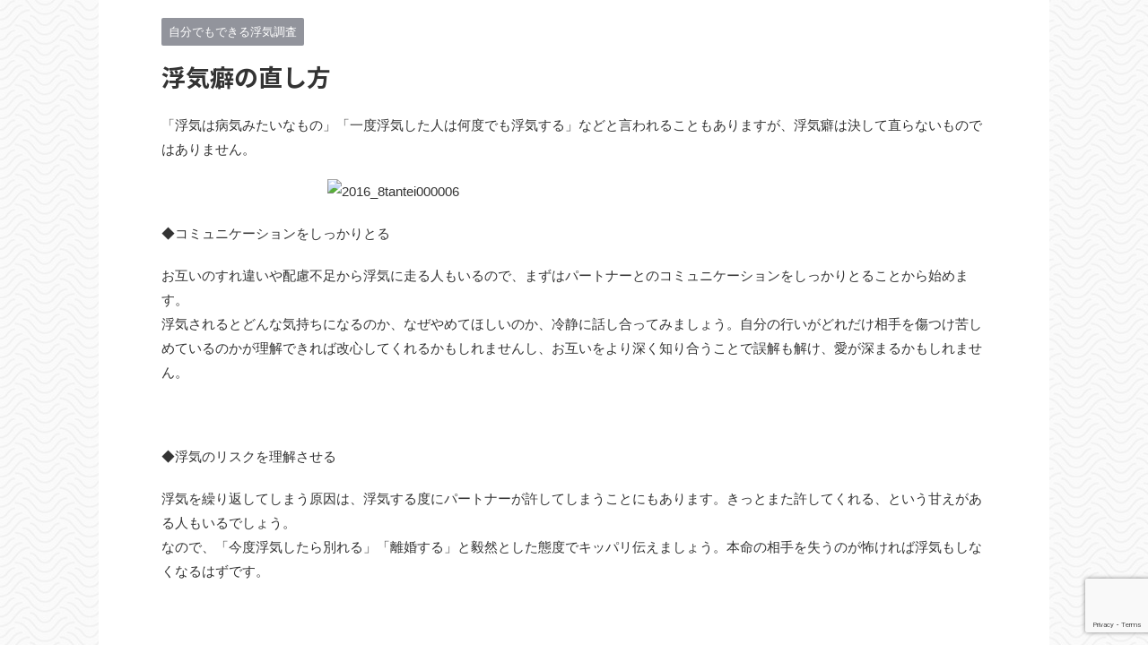

--- FILE ---
content_type: text/html; charset=UTF-8
request_url: https://www.ladyst-kounosu.com/blog/16-03012255
body_size: 67706
content:

<!DOCTYPE html>
<!--[if lt IE 7]>
<html class="ie6" lang="ja"> <![endif]-->
<!--[if IE 7]>
<html class="i7" lang="ja"> <![endif]-->
<!--[if IE 8]>
<html class="ie" lang="ja"> <![endif]-->
<!--[if gt IE 8]><!-->
<html lang="ja" class="s-navi-search-overlay  toc-style-default">
	<!--<![endif]-->
	<head prefix="og: http://ogp.me/ns# fb: http://ogp.me/ns/fb# article: http://ogp.me/ns/article#">
		
	<!-- Global site tag (gtag.js) - Google Analytics -->
	<script async src="https://www.googletagmanager.com/gtag/js?id=UA-191792663"></script>
	<script>
	  window.dataLayer = window.dataLayer || [];
	  function gtag(){dataLayer.push(arguments);}
	  gtag('js', new Date());

	  gtag('config', 'UA-191792663');
	</script>
			<meta charset="UTF-8" >
		<meta name="viewport" content="width=device-width,initial-scale=1.0,user-scalable=no,viewport-fit=cover">
		<meta name="format-detection" content="telephone=no" >
		<meta name="referrer" content="no-referrer-when-downgrade"/>

		
		<link rel="alternate" type="application/rss+xml" title="鴻巣市の探偵ならレディース探偵社 | 不倫・浮気調査 | 埼玉県で35年、経験と実績の調査力におまかせ RSS Feed" href="https://www.ladyst-kounosu.com/feed" />
		<link rel="pingback" href="https://www.ladyst-kounosu.com/wp/xmlrpc.php" >
		<!--[if lt IE 9]>
		<script src="https://www.ladyst-kounosu.com/wp/wp-content/themes/affinger/js/html5shiv.js"></script>
		<![endif]-->
				<meta name='robots' content='max-image-preview:large' />
<title>浮気癖の直し方 - 鴻巣市の探偵ならレディース探偵社 | 不倫・浮気調査 | 埼玉県で35年、経験と実績の調査力におまかせ</title>
<link rel='dns-prefetch' href='//code.typesquare.com' />
<link rel='dns-prefetch' href='//ajax.googleapis.com' />
<link rel='dns-prefetch' href='//www.googletagmanager.com' />
		<!-- This site uses the Google Analytics by ExactMetrics plugin v8.2.4 - Using Analytics tracking - https://www.exactmetrics.com/ -->
							<script src="//www.googletagmanager.com/gtag/js?id=G-9N6TE00CE2"  data-cfasync="false" data-wpfc-render="false" type="text/javascript" async></script>
			<script data-cfasync="false" data-wpfc-render="false" type="text/javascript">
				var em_version = '8.2.4';
				var em_track_user = true;
				var em_no_track_reason = '';
								var ExactMetricsDefaultLocations = {"page_location":"https:\/\/www.ladyst-kounosu.com\/blog\/16-03012255\/"};
				if ( typeof ExactMetricsPrivacyGuardFilter === 'function' ) {
					var ExactMetricsLocations = (typeof ExactMetricsExcludeQuery === 'object') ? ExactMetricsPrivacyGuardFilter( ExactMetricsExcludeQuery ) : ExactMetricsPrivacyGuardFilter( ExactMetricsDefaultLocations );
				} else {
					var ExactMetricsLocations = (typeof ExactMetricsExcludeQuery === 'object') ? ExactMetricsExcludeQuery : ExactMetricsDefaultLocations;
				}

								var disableStrs = [
										'ga-disable-G-9N6TE00CE2',
									];

				/* Function to detect opted out users */
				function __gtagTrackerIsOptedOut() {
					for (var index = 0; index < disableStrs.length; index++) {
						if (document.cookie.indexOf(disableStrs[index] + '=true') > -1) {
							return true;
						}
					}

					return false;
				}

				/* Disable tracking if the opt-out cookie exists. */
				if (__gtagTrackerIsOptedOut()) {
					for (var index = 0; index < disableStrs.length; index++) {
						window[disableStrs[index]] = true;
					}
				}

				/* Opt-out function */
				function __gtagTrackerOptout() {
					for (var index = 0; index < disableStrs.length; index++) {
						document.cookie = disableStrs[index] + '=true; expires=Thu, 31 Dec 2099 23:59:59 UTC; path=/';
						window[disableStrs[index]] = true;
					}
				}

				if ('undefined' === typeof gaOptout) {
					function gaOptout() {
						__gtagTrackerOptout();
					}
				}
								window.dataLayer = window.dataLayer || [];

				window.ExactMetricsDualTracker = {
					helpers: {},
					trackers: {},
				};
				if (em_track_user) {
					function __gtagDataLayer() {
						dataLayer.push(arguments);
					}

					function __gtagTracker(type, name, parameters) {
						if (!parameters) {
							parameters = {};
						}

						if (parameters.send_to) {
							__gtagDataLayer.apply(null, arguments);
							return;
						}

						if (type === 'event') {
														parameters.send_to = exactmetrics_frontend.v4_id;
							var hookName = name;
							if (typeof parameters['event_category'] !== 'undefined') {
								hookName = parameters['event_category'] + ':' + name;
							}

							if (typeof ExactMetricsDualTracker.trackers[hookName] !== 'undefined') {
								ExactMetricsDualTracker.trackers[hookName](parameters);
							} else {
								__gtagDataLayer('event', name, parameters);
							}
							
						} else {
							__gtagDataLayer.apply(null, arguments);
						}
					}

					__gtagTracker('js', new Date());
					__gtagTracker('set', {
						'developer_id.dNDMyYj': true,
											});
					if ( ExactMetricsLocations.page_location ) {
						__gtagTracker('set', ExactMetricsLocations);
					}
										__gtagTracker('config', 'G-9N6TE00CE2', {"forceSSL":"true","link_attribution":"true"} );
															window.gtag = __gtagTracker;										(function () {
						/* https://developers.google.com/analytics/devguides/collection/analyticsjs/ */
						/* ga and __gaTracker compatibility shim. */
						var noopfn = function () {
							return null;
						};
						var newtracker = function () {
							return new Tracker();
						};
						var Tracker = function () {
							return null;
						};
						var p = Tracker.prototype;
						p.get = noopfn;
						p.set = noopfn;
						p.send = function () {
							var args = Array.prototype.slice.call(arguments);
							args.unshift('send');
							__gaTracker.apply(null, args);
						};
						var __gaTracker = function () {
							var len = arguments.length;
							if (len === 0) {
								return;
							}
							var f = arguments[len - 1];
							if (typeof f !== 'object' || f === null || typeof f.hitCallback !== 'function') {
								if ('send' === arguments[0]) {
									var hitConverted, hitObject = false, action;
									if ('event' === arguments[1]) {
										if ('undefined' !== typeof arguments[3]) {
											hitObject = {
												'eventAction': arguments[3],
												'eventCategory': arguments[2],
												'eventLabel': arguments[4],
												'value': arguments[5] ? arguments[5] : 1,
											}
										}
									}
									if ('pageview' === arguments[1]) {
										if ('undefined' !== typeof arguments[2]) {
											hitObject = {
												'eventAction': 'page_view',
												'page_path': arguments[2],
											}
										}
									}
									if (typeof arguments[2] === 'object') {
										hitObject = arguments[2];
									}
									if (typeof arguments[5] === 'object') {
										Object.assign(hitObject, arguments[5]);
									}
									if ('undefined' !== typeof arguments[1].hitType) {
										hitObject = arguments[1];
										if ('pageview' === hitObject.hitType) {
											hitObject.eventAction = 'page_view';
										}
									}
									if (hitObject) {
										action = 'timing' === arguments[1].hitType ? 'timing_complete' : hitObject.eventAction;
										hitConverted = mapArgs(hitObject);
										__gtagTracker('event', action, hitConverted);
									}
								}
								return;
							}

							function mapArgs(args) {
								var arg, hit = {};
								var gaMap = {
									'eventCategory': 'event_category',
									'eventAction': 'event_action',
									'eventLabel': 'event_label',
									'eventValue': 'event_value',
									'nonInteraction': 'non_interaction',
									'timingCategory': 'event_category',
									'timingVar': 'name',
									'timingValue': 'value',
									'timingLabel': 'event_label',
									'page': 'page_path',
									'location': 'page_location',
									'title': 'page_title',
									'referrer' : 'page_referrer',
								};
								for (arg in args) {
																		if (!(!args.hasOwnProperty(arg) || !gaMap.hasOwnProperty(arg))) {
										hit[gaMap[arg]] = args[arg];
									} else {
										hit[arg] = args[arg];
									}
								}
								return hit;
							}

							try {
								f.hitCallback();
							} catch (ex) {
							}
						};
						__gaTracker.create = newtracker;
						__gaTracker.getByName = newtracker;
						__gaTracker.getAll = function () {
							return [];
						};
						__gaTracker.remove = noopfn;
						__gaTracker.loaded = true;
						window['__gaTracker'] = __gaTracker;
					})();
									} else {
										console.log("");
					(function () {
						function __gtagTracker() {
							return null;
						}

						window['__gtagTracker'] = __gtagTracker;
						window['gtag'] = __gtagTracker;
					})();
									}
			</script>
				<!-- / Google Analytics by ExactMetrics -->
		<script type="text/javascript">
/* <![CDATA[ */
window._wpemojiSettings = {"baseUrl":"https:\/\/s.w.org\/images\/core\/emoji\/15.0.3\/72x72\/","ext":".png","svgUrl":"https:\/\/s.w.org\/images\/core\/emoji\/15.0.3\/svg\/","svgExt":".svg","source":{"concatemoji":"https:\/\/www.ladyst-kounosu.com\/wp\/wp-includes\/js\/wp-emoji-release.min.js?ver=6.6"}};
/*! This file is auto-generated */
!function(i,n){var o,s,e;function c(e){try{var t={supportTests:e,timestamp:(new Date).valueOf()};sessionStorage.setItem(o,JSON.stringify(t))}catch(e){}}function p(e,t,n){e.clearRect(0,0,e.canvas.width,e.canvas.height),e.fillText(t,0,0);var t=new Uint32Array(e.getImageData(0,0,e.canvas.width,e.canvas.height).data),r=(e.clearRect(0,0,e.canvas.width,e.canvas.height),e.fillText(n,0,0),new Uint32Array(e.getImageData(0,0,e.canvas.width,e.canvas.height).data));return t.every(function(e,t){return e===r[t]})}function u(e,t,n){switch(t){case"flag":return n(e,"\ud83c\udff3\ufe0f\u200d\u26a7\ufe0f","\ud83c\udff3\ufe0f\u200b\u26a7\ufe0f")?!1:!n(e,"\ud83c\uddfa\ud83c\uddf3","\ud83c\uddfa\u200b\ud83c\uddf3")&&!n(e,"\ud83c\udff4\udb40\udc67\udb40\udc62\udb40\udc65\udb40\udc6e\udb40\udc67\udb40\udc7f","\ud83c\udff4\u200b\udb40\udc67\u200b\udb40\udc62\u200b\udb40\udc65\u200b\udb40\udc6e\u200b\udb40\udc67\u200b\udb40\udc7f");case"emoji":return!n(e,"\ud83d\udc26\u200d\u2b1b","\ud83d\udc26\u200b\u2b1b")}return!1}function f(e,t,n){var r="undefined"!=typeof WorkerGlobalScope&&self instanceof WorkerGlobalScope?new OffscreenCanvas(300,150):i.createElement("canvas"),a=r.getContext("2d",{willReadFrequently:!0}),o=(a.textBaseline="top",a.font="600 32px Arial",{});return e.forEach(function(e){o[e]=t(a,e,n)}),o}function t(e){var t=i.createElement("script");t.src=e,t.defer=!0,i.head.appendChild(t)}"undefined"!=typeof Promise&&(o="wpEmojiSettingsSupports",s=["flag","emoji"],n.supports={everything:!0,everythingExceptFlag:!0},e=new Promise(function(e){i.addEventListener("DOMContentLoaded",e,{once:!0})}),new Promise(function(t){var n=function(){try{var e=JSON.parse(sessionStorage.getItem(o));if("object"==typeof e&&"number"==typeof e.timestamp&&(new Date).valueOf()<e.timestamp+604800&&"object"==typeof e.supportTests)return e.supportTests}catch(e){}return null}();if(!n){if("undefined"!=typeof Worker&&"undefined"!=typeof OffscreenCanvas&&"undefined"!=typeof URL&&URL.createObjectURL&&"undefined"!=typeof Blob)try{var e="postMessage("+f.toString()+"("+[JSON.stringify(s),u.toString(),p.toString()].join(",")+"));",r=new Blob([e],{type:"text/javascript"}),a=new Worker(URL.createObjectURL(r),{name:"wpTestEmojiSupports"});return void(a.onmessage=function(e){c(n=e.data),a.terminate(),t(n)})}catch(e){}c(n=f(s,u,p))}t(n)}).then(function(e){for(var t in e)n.supports[t]=e[t],n.supports.everything=n.supports.everything&&n.supports[t],"flag"!==t&&(n.supports.everythingExceptFlag=n.supports.everythingExceptFlag&&n.supports[t]);n.supports.everythingExceptFlag=n.supports.everythingExceptFlag&&!n.supports.flag,n.DOMReady=!1,n.readyCallback=function(){n.DOMReady=!0}}).then(function(){return e}).then(function(){var e;n.supports.everything||(n.readyCallback(),(e=n.source||{}).concatemoji?t(e.concatemoji):e.wpemoji&&e.twemoji&&(t(e.twemoji),t(e.wpemoji)))}))}((window,document),window._wpemojiSettings);
/* ]]> */
</script>
<style id='wp-emoji-styles-inline-css' type='text/css'>

	img.wp-smiley, img.emoji {
		display: inline !important;
		border: none !important;
		box-shadow: none !important;
		height: 1em !important;
		width: 1em !important;
		margin: 0 0.07em !important;
		vertical-align: -0.1em !important;
		background: none !important;
		padding: 0 !important;
	}
</style>
<link rel='stylesheet' id='wp-block-library-css' href='https://www.ladyst-kounosu.com/wp/wp-includes/css/dist/block-library/style.min.css?ver=6.6' type='text/css' media='all' />
<style id='ce4wp-subscribe-style-inline-css' type='text/css'>
.wp-block-ce4wp-subscribe{max-width:840px;margin:0 auto}.wp-block-ce4wp-subscribe .title{margin-bottom:0}.wp-block-ce4wp-subscribe .subTitle{margin-top:0;font-size:0.8em}.wp-block-ce4wp-subscribe .disclaimer{margin-top:5px;font-size:0.8em}.wp-block-ce4wp-subscribe .disclaimer .disclaimer-label{margin-left:10px}.wp-block-ce4wp-subscribe .inputBlock{width:100%;margin-bottom:10px}.wp-block-ce4wp-subscribe .inputBlock input{width:100%}.wp-block-ce4wp-subscribe .inputBlock label{display:inline-block}.wp-block-ce4wp-subscribe .submit-button{margin-top:25px;display:block}.wp-block-ce4wp-subscribe .required-text{display:inline-block;margin:0;padding:0;margin-left:0.3em}.wp-block-ce4wp-subscribe .onSubmission{height:0;max-width:840px;margin:0 auto}.wp-block-ce4wp-subscribe .firstNameSummary .lastNameSummary{text-transform:capitalize}.wp-block-ce4wp-subscribe .ce4wp-inline-notification{display:flex;flex-direction:row;align-items:center;padding:13px 10px;width:100%;height:40px;border-style:solid;border-color:orange;border-width:1px;border-left-width:4px;border-radius:3px;background:rgba(255,133,15,0.1);flex:none;order:0;flex-grow:1;margin:0px 0px}.wp-block-ce4wp-subscribe .ce4wp-inline-warning-text{font-style:normal;font-weight:normal;font-size:16px;line-height:20px;display:flex;align-items:center;color:#571600;margin-left:9px}.wp-block-ce4wp-subscribe .ce4wp-inline-warning-icon{color:orange}.wp-block-ce4wp-subscribe .ce4wp-inline-warning-arrow{color:#571600;margin-left:auto}.wp-block-ce4wp-subscribe .ce4wp-banner-clickable{cursor:pointer}.ce4wp-link{cursor:pointer}

.no-flex{display:block}.sub-header{margin-bottom:1em}


</style>
<style id='classic-theme-styles-inline-css' type='text/css'>
/*! This file is auto-generated */
.wp-block-button__link{color:#fff;background-color:#32373c;border-radius:9999px;box-shadow:none;text-decoration:none;padding:calc(.667em + 2px) calc(1.333em + 2px);font-size:1.125em}.wp-block-file__button{background:#32373c;color:#fff;text-decoration:none}
</style>
<style id='global-styles-inline-css' type='text/css'>
:root{--wp--preset--aspect-ratio--square: 1;--wp--preset--aspect-ratio--4-3: 4/3;--wp--preset--aspect-ratio--3-4: 3/4;--wp--preset--aspect-ratio--3-2: 3/2;--wp--preset--aspect-ratio--2-3: 2/3;--wp--preset--aspect-ratio--16-9: 16/9;--wp--preset--aspect-ratio--9-16: 9/16;--wp--preset--color--black: #000000;--wp--preset--color--cyan-bluish-gray: #abb8c3;--wp--preset--color--white: #ffffff;--wp--preset--color--pale-pink: #f78da7;--wp--preset--color--vivid-red: #cf2e2e;--wp--preset--color--luminous-vivid-orange: #ff6900;--wp--preset--color--luminous-vivid-amber: #fcb900;--wp--preset--color--light-green-cyan: #eefaff;--wp--preset--color--vivid-green-cyan: #00d084;--wp--preset--color--pale-cyan-blue: #8ed1fc;--wp--preset--color--vivid-cyan-blue: #0693e3;--wp--preset--color--vivid-purple: #9b51e0;--wp--preset--color--soft-red: #e92f3d;--wp--preset--color--light-grayish-red: #fdf0f2;--wp--preset--color--vivid-yellow: #ffc107;--wp--preset--color--very-pale-yellow: #fffde7;--wp--preset--color--very-light-gray: #fafafa;--wp--preset--color--very-dark-gray: #313131;--wp--preset--color--original-color-a: #43a047;--wp--preset--color--original-color-b: #795548;--wp--preset--color--original-color-c: #ec407a;--wp--preset--color--original-color-d: #9e9d24;--wp--preset--gradient--vivid-cyan-blue-to-vivid-purple: linear-gradient(135deg,rgba(6,147,227,1) 0%,rgb(155,81,224) 100%);--wp--preset--gradient--light-green-cyan-to-vivid-green-cyan: linear-gradient(135deg,rgb(122,220,180) 0%,rgb(0,208,130) 100%);--wp--preset--gradient--luminous-vivid-amber-to-luminous-vivid-orange: linear-gradient(135deg,rgba(252,185,0,1) 0%,rgba(255,105,0,1) 100%);--wp--preset--gradient--luminous-vivid-orange-to-vivid-red: linear-gradient(135deg,rgba(255,105,0,1) 0%,rgb(207,46,46) 100%);--wp--preset--gradient--very-light-gray-to-cyan-bluish-gray: linear-gradient(135deg,rgb(238,238,238) 0%,rgb(169,184,195) 100%);--wp--preset--gradient--cool-to-warm-spectrum: linear-gradient(135deg,rgb(74,234,220) 0%,rgb(151,120,209) 20%,rgb(207,42,186) 40%,rgb(238,44,130) 60%,rgb(251,105,98) 80%,rgb(254,248,76) 100%);--wp--preset--gradient--blush-light-purple: linear-gradient(135deg,rgb(255,206,236) 0%,rgb(152,150,240) 100%);--wp--preset--gradient--blush-bordeaux: linear-gradient(135deg,rgb(254,205,165) 0%,rgb(254,45,45) 50%,rgb(107,0,62) 100%);--wp--preset--gradient--luminous-dusk: linear-gradient(135deg,rgb(255,203,112) 0%,rgb(199,81,192) 50%,rgb(65,88,208) 100%);--wp--preset--gradient--pale-ocean: linear-gradient(135deg,rgb(255,245,203) 0%,rgb(182,227,212) 50%,rgb(51,167,181) 100%);--wp--preset--gradient--electric-grass: linear-gradient(135deg,rgb(202,248,128) 0%,rgb(113,206,126) 100%);--wp--preset--gradient--midnight: linear-gradient(135deg,rgb(2,3,129) 0%,rgb(40,116,252) 100%);--wp--preset--font-size--small: .8em;--wp--preset--font-size--medium: 20px;--wp--preset--font-size--large: 1.5em;--wp--preset--font-size--x-large: 42px;--wp--preset--font-size--st-regular: 1em;--wp--preset--font-size--huge: 3em;--wp--preset--spacing--20: 0.44rem;--wp--preset--spacing--30: 0.67rem;--wp--preset--spacing--40: 1rem;--wp--preset--spacing--50: 1.5rem;--wp--preset--spacing--60: 2.25rem;--wp--preset--spacing--70: 3.38rem;--wp--preset--spacing--80: 5.06rem;--wp--preset--shadow--natural: 6px 6px 9px rgba(0, 0, 0, 0.2);--wp--preset--shadow--deep: 12px 12px 50px rgba(0, 0, 0, 0.4);--wp--preset--shadow--sharp: 6px 6px 0px rgba(0, 0, 0, 0.2);--wp--preset--shadow--outlined: 6px 6px 0px -3px rgba(255, 255, 255, 1), 6px 6px rgba(0, 0, 0, 1);--wp--preset--shadow--crisp: 6px 6px 0px rgba(0, 0, 0, 1);}:where(.is-layout-flex){gap: 0.5em;}:where(.is-layout-grid){gap: 0.5em;}body .is-layout-flex{display: flex;}.is-layout-flex{flex-wrap: wrap;align-items: center;}.is-layout-flex > :is(*, div){margin: 0;}body .is-layout-grid{display: grid;}.is-layout-grid > :is(*, div){margin: 0;}:where(.wp-block-columns.is-layout-flex){gap: 2em;}:where(.wp-block-columns.is-layout-grid){gap: 2em;}:where(.wp-block-post-template.is-layout-flex){gap: 1.25em;}:where(.wp-block-post-template.is-layout-grid){gap: 1.25em;}.has-black-color{color: var(--wp--preset--color--black) !important;}.has-cyan-bluish-gray-color{color: var(--wp--preset--color--cyan-bluish-gray) !important;}.has-white-color{color: var(--wp--preset--color--white) !important;}.has-pale-pink-color{color: var(--wp--preset--color--pale-pink) !important;}.has-vivid-red-color{color: var(--wp--preset--color--vivid-red) !important;}.has-luminous-vivid-orange-color{color: var(--wp--preset--color--luminous-vivid-orange) !important;}.has-luminous-vivid-amber-color{color: var(--wp--preset--color--luminous-vivid-amber) !important;}.has-light-green-cyan-color{color: var(--wp--preset--color--light-green-cyan) !important;}.has-vivid-green-cyan-color{color: var(--wp--preset--color--vivid-green-cyan) !important;}.has-pale-cyan-blue-color{color: var(--wp--preset--color--pale-cyan-blue) !important;}.has-vivid-cyan-blue-color{color: var(--wp--preset--color--vivid-cyan-blue) !important;}.has-vivid-purple-color{color: var(--wp--preset--color--vivid-purple) !important;}.has-black-background-color{background-color: var(--wp--preset--color--black) !important;}.has-cyan-bluish-gray-background-color{background-color: var(--wp--preset--color--cyan-bluish-gray) !important;}.has-white-background-color{background-color: var(--wp--preset--color--white) !important;}.has-pale-pink-background-color{background-color: var(--wp--preset--color--pale-pink) !important;}.has-vivid-red-background-color{background-color: var(--wp--preset--color--vivid-red) !important;}.has-luminous-vivid-orange-background-color{background-color: var(--wp--preset--color--luminous-vivid-orange) !important;}.has-luminous-vivid-amber-background-color{background-color: var(--wp--preset--color--luminous-vivid-amber) !important;}.has-light-green-cyan-background-color{background-color: var(--wp--preset--color--light-green-cyan) !important;}.has-vivid-green-cyan-background-color{background-color: var(--wp--preset--color--vivid-green-cyan) !important;}.has-pale-cyan-blue-background-color{background-color: var(--wp--preset--color--pale-cyan-blue) !important;}.has-vivid-cyan-blue-background-color{background-color: var(--wp--preset--color--vivid-cyan-blue) !important;}.has-vivid-purple-background-color{background-color: var(--wp--preset--color--vivid-purple) !important;}.has-black-border-color{border-color: var(--wp--preset--color--black) !important;}.has-cyan-bluish-gray-border-color{border-color: var(--wp--preset--color--cyan-bluish-gray) !important;}.has-white-border-color{border-color: var(--wp--preset--color--white) !important;}.has-pale-pink-border-color{border-color: var(--wp--preset--color--pale-pink) !important;}.has-vivid-red-border-color{border-color: var(--wp--preset--color--vivid-red) !important;}.has-luminous-vivid-orange-border-color{border-color: var(--wp--preset--color--luminous-vivid-orange) !important;}.has-luminous-vivid-amber-border-color{border-color: var(--wp--preset--color--luminous-vivid-amber) !important;}.has-light-green-cyan-border-color{border-color: var(--wp--preset--color--light-green-cyan) !important;}.has-vivid-green-cyan-border-color{border-color: var(--wp--preset--color--vivid-green-cyan) !important;}.has-pale-cyan-blue-border-color{border-color: var(--wp--preset--color--pale-cyan-blue) !important;}.has-vivid-cyan-blue-border-color{border-color: var(--wp--preset--color--vivid-cyan-blue) !important;}.has-vivid-purple-border-color{border-color: var(--wp--preset--color--vivid-purple) !important;}.has-vivid-cyan-blue-to-vivid-purple-gradient-background{background: var(--wp--preset--gradient--vivid-cyan-blue-to-vivid-purple) !important;}.has-light-green-cyan-to-vivid-green-cyan-gradient-background{background: var(--wp--preset--gradient--light-green-cyan-to-vivid-green-cyan) !important;}.has-luminous-vivid-amber-to-luminous-vivid-orange-gradient-background{background: var(--wp--preset--gradient--luminous-vivid-amber-to-luminous-vivid-orange) !important;}.has-luminous-vivid-orange-to-vivid-red-gradient-background{background: var(--wp--preset--gradient--luminous-vivid-orange-to-vivid-red) !important;}.has-very-light-gray-to-cyan-bluish-gray-gradient-background{background: var(--wp--preset--gradient--very-light-gray-to-cyan-bluish-gray) !important;}.has-cool-to-warm-spectrum-gradient-background{background: var(--wp--preset--gradient--cool-to-warm-spectrum) !important;}.has-blush-light-purple-gradient-background{background: var(--wp--preset--gradient--blush-light-purple) !important;}.has-blush-bordeaux-gradient-background{background: var(--wp--preset--gradient--blush-bordeaux) !important;}.has-luminous-dusk-gradient-background{background: var(--wp--preset--gradient--luminous-dusk) !important;}.has-pale-ocean-gradient-background{background: var(--wp--preset--gradient--pale-ocean) !important;}.has-electric-grass-gradient-background{background: var(--wp--preset--gradient--electric-grass) !important;}.has-midnight-gradient-background{background: var(--wp--preset--gradient--midnight) !important;}.has-small-font-size{font-size: var(--wp--preset--font-size--small) !important;}.has-medium-font-size{font-size: var(--wp--preset--font-size--medium) !important;}.has-large-font-size{font-size: var(--wp--preset--font-size--large) !important;}.has-x-large-font-size{font-size: var(--wp--preset--font-size--x-large) !important;}
:where(.wp-block-post-template.is-layout-flex){gap: 1.25em;}:where(.wp-block-post-template.is-layout-grid){gap: 1.25em;}
:where(.wp-block-columns.is-layout-flex){gap: 2em;}:where(.wp-block-columns.is-layout-grid){gap: 2em;}
:root :where(.wp-block-pullquote){font-size: 1.5em;line-height: 1.6;}
</style>
<link rel='stylesheet' id='contact-form-7-css' href='https://www.ladyst-kounosu.com/wp/wp-content/plugins/contact-form-7/includes/css/styles.css?ver=6.0.2' type='text/css' media='all' />
<link rel='stylesheet' id='cf7msm_styles-css' href='https://www.ladyst-kounosu.com/wp/wp-content/plugins/contact-form-7-multi-step-module/resources/cf7msm.css?ver=4.4.1' type='text/css' media='all' />
<link rel='stylesheet' id='st-af-cpt-css' href='https://www.ladyst-kounosu.com/wp/wp-content/plugins/st-af-cpt/assets/css/style.css?ver=1.0.0' type='text/css' media='all' />
<link rel='stylesheet' id='normalize-css' href='https://www.ladyst-kounosu.com/wp/wp-content/themes/affinger/css/normalize.css?ver=1.5.9' type='text/css' media='all' />
<link rel='stylesheet' id='st_svg-css' href='https://www.ladyst-kounosu.com/wp/wp-content/themes/affinger/st_svg/style.css?ver=6.6' type='text/css' media='all' />
<link rel='stylesheet' id='slick-css' href='https://www.ladyst-kounosu.com/wp/wp-content/themes/affinger/vendor/slick/slick.css?ver=1.8.0' type='text/css' media='all' />
<link rel='stylesheet' id='slick-theme-css' href='https://www.ladyst-kounosu.com/wp/wp-content/themes/affinger/vendor/slick/slick-theme.css?ver=1.8.0' type='text/css' media='all' />
<link rel='stylesheet' id='fonts-googleapis-notosansjp-css' href='//fonts.googleapis.com/css?family=Noto+Sans+JP%3A400%2C700&#038;display=swap&#038;subset=japanese&#038;ver=6.6' type='text/css' media='all' />
<link rel='stylesheet' id='style-css' href='https://www.ladyst-kounosu.com/wp/wp-content/themes/affinger/style.css?ver=6.6' type='text/css' media='all' />
<link rel='stylesheet' id='child-style-css' href='https://www.ladyst-kounosu.com/wp/wp-content/themes/affinger-child/style.css?ver=6.6' type='text/css' media='all' />
<link rel='stylesheet' id='single-css' href='https://www.ladyst-kounosu.com/wp/wp-content/themes/affinger/st-rankcss.php' type='text/css' media='all' />
<link rel='stylesheet' id='st-themecss-css' href='https://www.ladyst-kounosu.com/wp/wp-content/themes/affinger/st-themecss-loader.php?ver=6.6' type='text/css' media='all' />
<script type="text/javascript" src="//ajax.googleapis.com/ajax/libs/jquery/1.11.3/jquery.min.js?ver=1.11.3" id="jquery-js"></script>
<script type="text/javascript" src="//code.typesquare.com/static/ZDbTe4IzCko%253D/ts307f.js?fadein=0&amp;ver=2.0.4" id="typesquare_std-js"></script>
<script type="text/javascript" src="https://www.ladyst-kounosu.com/wp/wp-content/plugins/google-analytics-dashboard-for-wp/assets/js/frontend-gtag.min.js?ver=8.2.4" id="exactmetrics-frontend-script-js" async="async" data-wp-strategy="async"></script>
<script data-cfasync="false" data-wpfc-render="false" type="text/javascript" id='exactmetrics-frontend-script-js-extra'>/* <![CDATA[ */
var exactmetrics_frontend = {"js_events_tracking":"true","download_extensions":"doc,pdf,ppt,zip,xls,docx,pptx,xlsx","inbound_paths":"[{\"path\":\"\\\/go\\\/\",\"label\":\"affiliate\"},{\"path\":\"\\\/recommend\\\/\",\"label\":\"affiliate\"}]","home_url":"https:\/\/www.ladyst-kounosu.com","hash_tracking":"false","v4_id":"G-9N6TE00CE2"};/* ]]> */
</script>

<!-- Site Kit によって追加された Google タグ（gtag.js）スニペット -->
<!-- Google アナリティクス スニペット (Site Kit が追加) -->
<script type="text/javascript" src="https://www.googletagmanager.com/gtag/js?id=G-0QFR2JN3PZ" id="google_gtagjs-js" async></script>
<script type="text/javascript" id="google_gtagjs-js-after">
/* <![CDATA[ */
window.dataLayer = window.dataLayer || [];function gtag(){dataLayer.push(arguments);}
gtag("set","linker",{"domains":["www.ladyst-kounosu.com"]});
gtag("js", new Date());
gtag("set", "developer_id.dZTNiMT", true);
gtag("config", "G-0QFR2JN3PZ");
/* ]]> */
</script>
<link rel="https://api.w.org/" href="https://www.ladyst-kounosu.com/wp-json/" /><link rel="alternate" title="JSON" type="application/json" href="https://www.ladyst-kounosu.com/wp-json/wp/v2/posts/933" /><link rel='shortlink' href='https://www.ladyst-kounosu.com/?p=933' />
<link rel="alternate" title="oEmbed (JSON)" type="application/json+oembed" href="https://www.ladyst-kounosu.com/wp-json/oembed/1.0/embed?url=https%3A%2F%2Fwww.ladyst-kounosu.com%2Fblog%2F16-03012255" />
<link rel="alternate" title="oEmbed (XML)" type="text/xml+oembed" href="https://www.ladyst-kounosu.com/wp-json/oembed/1.0/embed?url=https%3A%2F%2Fwww.ladyst-kounosu.com%2Fblog%2F16-03012255&#038;format=xml" />
<meta name="generator" content="Site Kit by Google 1.170.0" />		<script type="text/javascript">
				(function(c,l,a,r,i,t,y){
					c[a]=c[a]||function(){(c[a].q=c[a].q||[]).push(arguments)};t=l.createElement(r);t.async=1;
					t.src="https://www.clarity.ms/tag/"+i+"?ref=wordpress";y=l.getElementsByTagName(r)[0];y.parentNode.insertBefore(t,y);
				})(window, document, "clarity", "script", "ituys1zu5j");
		</script>
		<meta name="robots" content="index, follow" />
<meta name="thumbnail" content="">
<link rel="canonical" href="https://www.ladyst-kounosu.com/blog/16-03012255" />
<meta name="google-site-verification" content="GzuzNXHmiJXw0xe9MAAcOpzbmMLJgvA3nkjZfTcplUo"><style type="text/css" id="custom-background-css">
body.custom-background { background-image: url("https://www.ladyst-kounosu.com/wp/wp-content/uploads/2023/08/backgraund01.jpg"); background-position: left top; background-size: auto; background-repeat: repeat; background-attachment: scroll; }
</style>
	<link rel="icon" href="https://www.ladyst-kounosu.com/wp/wp-content/uploads/2023/10/cropped-icon-32x32.png" sizes="32x32" />
<link rel="icon" href="https://www.ladyst-kounosu.com/wp/wp-content/uploads/2023/10/cropped-icon-192x192.png" sizes="192x192" />
<link rel="apple-touch-icon" href="https://www.ladyst-kounosu.com/wp/wp-content/uploads/2023/10/cropped-icon-180x180.png" />
<meta name="msapplication-TileImage" content="https://www.ladyst-kounosu.com/wp/wp-content/uploads/2023/10/cropped-icon-270x270.png" />
		<style type="text/css" id="wp-custom-css">
			.p_red {
	color: #ff0000;
}
.p_blue {
	color: #0000ff;
}

.wpcf7 input[name="pref"],
.wpcf7 input[name="pref2"] {
	width: 100px !important;
}

.wpcf7 input[name="zip"],
.wpcf7 input[name="zip2"] {
	width: 150px !important;
}

.wpcf7 input[name="your-name"],
.wpcf7 input[name="your-tel"],
.wpcf7 input[name="your-fax"],
.wpcf7 input[type="submit"],
.wpcf7 input[type="reset"],
.wpcf7 input[type="date"],
.wpcf7 select[name="time-363"],
.wpcf7 select[name="time-364"] {
	width: 200px !important;
}

.wpcf7 input[name="your-email"],
.wpcf7 input[name="city"],
.wpcf7 input[name="city2"],
.wpcf7 input[name="tatemono"],
.wpcf7 input[name="tatemono2"] {
	width: 250px !important;
}

.wpcf7 textarea[name="your-message"] {
	width: 600px !important;
}

.wpcf7-form .wpcf7-submit {
	float: left;
}		</style>
				
<!-- OGP -->

<meta property="og:type" content="article">
<meta property="og:title" content="浮気癖の直し方">
<meta property="og:url" content="https://www.ladyst-kounosu.com/blog/16-03012255">
<meta property="og:description" content="「浮気は病気みたいなもの」「一度浮気した人は何度でも浮気する」などと言われることもありますが、浮気癖は決して直らないものではありません。 ◆コミュニケーションをしっかりとる お互いのすれ違いや配慮不足">
<meta property="og:site_name" content="鴻巣市の探偵ならレディース探偵社 | 不倫・浮気調査 | 埼玉県で35年、経験と実績の調査力におまかせ">
<meta property="og:image" content="http://www.ladyst-kounosu.com/wp/wp-content/uploads/2016/08/2016_8tantei000006.jpg">


	<meta property="article:published_time" content="2016-03-01T22:57:22+09:00" />
		<meta property="article:author" content="wpmaster" />

<!-- /OGP -->
		


<script>
	(function (window, document, $, undefined) {
		'use strict';

		var SlideBox = (function () {
			/**
			 * @param $element
			 *
			 * @constructor
			 */
			function SlideBox($element) {
				this._$element = $element;
			}

			SlideBox.prototype.$content = function () {
				return this._$element.find('[data-st-slidebox-content]');
			};

			SlideBox.prototype.$toggle = function () {
				return this._$element.find('[data-st-slidebox-toggle]');
			};

			SlideBox.prototype.$icon = function () {
				return this._$element.find('[data-st-slidebox-icon]');
			};

			SlideBox.prototype.$text = function () {
				return this._$element.find('[data-st-slidebox-text]');
			};

			SlideBox.prototype.is_expanded = function () {
				return !!(this._$element.filter('[data-st-slidebox-expanded="true"]').length);
			};

			SlideBox.prototype.expand = function () {
				var self = this;

				this.$content().slideDown()
					.promise()
					.then(function () {
						var $icon = self.$icon();
						var $text = self.$text();

						$icon.removeClass($icon.attr('data-st-slidebox-icon-collapsed'))
							.addClass($icon.attr('data-st-slidebox-icon-expanded'))

						$text.text($text.attr('data-st-slidebox-text-expanded'))

						self._$element.removeClass('is-collapsed')
							.addClass('is-expanded');

						self._$element.attr('data-st-slidebox-expanded', 'true');
					});
			};

			SlideBox.prototype.collapse = function () {
				var self = this;

				this.$content().slideUp()
					.promise()
					.then(function () {
						var $icon = self.$icon();
						var $text = self.$text();

						$icon.removeClass($icon.attr('data-st-slidebox-icon-expanded'))
							.addClass($icon.attr('data-st-slidebox-icon-collapsed'))

						$text.text($text.attr('data-st-slidebox-text-collapsed'))

						self._$element.removeClass('is-expanded')
							.addClass('is-collapsed');

						self._$element.attr('data-st-slidebox-expanded', 'false');
					});
			};

			SlideBox.prototype.toggle = function () {
				if (this.is_expanded()) {
					this.collapse();
				} else {
					this.expand();
				}
			};

			SlideBox.prototype.add_event_listeners = function () {
				var self = this;

				this.$toggle().on('click', function (event) {
					self.toggle();
				});
			};

			SlideBox.prototype.initialize = function () {
				this.add_event_listeners();
			};

			return SlideBox;
		}());

		function on_ready() {
			var slideBoxes = [];

			$('[data-st-slidebox]').each(function () {
				var $element = $(this);
				var slideBox = new SlideBox($element);

				slideBoxes.push(slideBox);

				slideBox.initialize();
			});

			return slideBoxes;
		}

		$(on_ready);
	}(window, window.document, jQuery));
</script>

	<script>
		(function (window, document, $, undefined) {
			'use strict';

			$(function(){
			$('.post h2:not([class^="is-style-st-heading-custom-"]):not([class*=" is-style-st-heading-custom-"]):not(.st-css-no2) , .h2modoki').wrapInner('<span class="st-dash-design"></span>');
			})
		}(window, window.document, jQuery));
	</script>

<script>
	(function (window, document, $, undefined) {
		'use strict';

		$(function(){
			/* 第一階層のみの目次にクラスを挿入 */
			$("#toc_container:not(:has(ul ul))").addClass("only-toc");
			/* アコーディオンメニュー内のカテゴリーにクラス追加 */
			$(".st-ac-box ul:has(.cat-item)").each(function(){
				$(this).addClass("st-ac-cat");
			});
		});
	}(window, window.document, jQuery));
</script>

<script>
	(function (window, document, $, undefined) {
		'use strict';

		$(function(){
									$('.st-star').parent('.rankh4').css('padding-bottom','5px'); // スターがある場合のランキング見出し調整
		});
	}(window, window.document, jQuery));
</script>



	<script>
		(function (window, document, $, undefined) {
			'use strict';

			$(function() {
				$('.is-style-st-paragraph-kaiwa').wrapInner('<span class="st-paragraph-kaiwa-text">');
			});
		}(window, window.document, jQuery));
	</script>

	<script>
		(function (window, document, $, undefined) {
			'use strict';

			$(function() {
				$('.is-style-st-paragraph-kaiwa-b').wrapInner('<span class="st-paragraph-kaiwa-text">');
			});
		}(window, window.document, jQuery));
	</script>

<script>
	/* Gutenbergスタイルを調整 */
	(function (window, document, $, undefined) {
		'use strict';

		$(function() {
			$( '[class^="is-style-st-paragraph-"],[class*=" is-style-st-paragraph-"]' ).wrapInner( '<span class="st-noflex"></span>' );
		});
	}(window, window.document, jQuery));
</script>



			</head>
	<body class="post-template-default single single-post postid-933 single-format-standard custom-background single-cat-9 not-front-page" >				<div id="st-ami">
				<div id="wrapper" class="colum1 lp" ontouchstart="">
				<div id="wrapper-in">

					

<header id="">
	<div id="header-full">
		<div id="headbox-bg">
			<div id="headbox">

					<nav id="s-navi" class="pcnone" data-st-nav data-st-nav-type="normal">
		<dl class="acordion is-active" data-st-nav-primary>
			<dt class="trigger">
				<p class="acordion_button"><span class="op op-menu has-text"><i class="st-fa st-svg-menu"></i></span></p>

									<p class="acordion_button acordion_button_search"><span class="op op-search"><i class="st-fa st-svg-search_s op-search-close"></i></span></p>
				
									<div id="st-mobile-logo"></div>
				
				<!-- 追加メニュー -->
				
				<!-- 追加メニュー2 -->
				
			</dt>

			<dd class="acordion_tree">
				<div class="acordion_tree_content">

					
					
					<div class="clear"></div>

					
				</div>
			</dd>

							<dd class="acordion_search">
					<div class="acordion_search_content">
													<div id="search" class="search-custom-d">
	<form method="get" id="searchform" action="https://www.ladyst-kounosu.com/">
		<label class="hidden" for="s">
					</label>
		<input type="text" placeholder="" value="" name="s" id="s" />
		<input type="submit" value="&#xf002;" class="st-fa" id="searchsubmit" />
	</form>
</div>
<!-- /stinger -->
											</div>
				</dd>
					</dl>

					</nav>

									<div id="header-l">
						
						<div id="st-text-logo">
							
    
		
			<!-- キャプション -->
			
				          		 	 <p class="descr sitenametop">
           		     	女性の為の探偵社としてあなたに寄り添います           			 </p>
				
			
			<!-- ロゴ又はブログ名 -->
			          		  <p class="sitename"><a href="https://www.ladyst-kounosu.com/">
              		  							<img class="sitename-bottom" src="http://www.ladyst-kounosu.com/wp/wp-content/uploads/2023/10/main-logo.png" width="410" height="80" alt="鴻巣市の探偵ならレディース探偵社 | 不倫・浮気調査 | 埼玉県で35年、経験と実績の調査力におまかせ">               		           		  </a></p>
        				<!-- ロゴ又はブログ名ここまで -->

		
	
						</div>
					</div><!-- /#header-l -->
				
				<div id="header-r" class="smanone">
					
	<div id="media_image-3" class="headbox widget_media_image"><a href="tel:0120377838"><img width="450" height="90" src="https://www.ladyst-kounosu.com/wp/wp-content/uploads/2020/03/hed_tel.png" class="image wp-image-2101  attachment-full size-full" alt="" style="max-width: 100%; height: auto;" decoding="async" srcset="https://www.ladyst-kounosu.com/wp/wp-content/uploads/2020/03/hed_tel.png 450w, https://www.ladyst-kounosu.com/wp/wp-content/uploads/2020/03/hed_tel-300x60.png 300w" sizes="(max-width: 450px) 100vw, 450px" /></a></div>				</div><!-- /#header-r -->

			</div><!-- /#headbox -->
		</div><!-- /#headbox-bg clearfix -->

		
		
		
		
			

			<div id="gazou-wide">
												<div id="st-headerbox">
						<div id="st-header">
						</div>
					</div>
									</div>
		
	</div><!-- #header-full -->

	
	<div id="st-header-under-widgets-box-wrap">
		<div id="st-header-under-widgets-box">
						<div id="text-2" class="st-header-under-widgets widget_text">			<div class="textwidget"><p>探偵業登録：埼玉県公安委員会 第43070085号<br />
内閣総理大臣認可(NCIA)認可法人 全国調査業協同組合 第3170号</p>
</div>
		</div>		</div>
	</div>





</header>

					<div id="content-w">

						
						
	
			<div id="st-header-post-under-box" class="st-header-post-no-data "
		     style="">
			<div class="st-dark-cover">
							</div>
		</div>
	
<div id="content" class="clearfix">
	<div id="contentInner">
		<main>
			<article>
									<div id="post-933" class="st-post post-933 post type-post status-publish format-standard has-post-thumbnail hentry category-blog tag-2">
				
					
																
					
					<!--ぱんくず -->
											<div
							id="breadcrumb">
							<ol itemscope itemtype="http://schema.org/BreadcrumbList">
								<li itemprop="itemListElement" itemscope itemtype="http://schema.org/ListItem">
									<a href="https://www.ladyst-kounosu.com" itemprop="item">
										<span itemprop="name">HOME</span>
									</a>
									&gt;
									<meta itemprop="position" content="1"/>
								</li>

								
																	<li itemprop="itemListElement" itemscope itemtype="http://schema.org/ListItem">
										<a href="https://www.ladyst-kounosu.com/category/blog" itemprop="item">
											<span
												itemprop="name">自分でもできる浮気調査</span>
										</a>
										&gt;
										<meta itemprop="position" content="2"/>
									</li>
																								</ol>

													</div>
										<!--/ ぱんくず -->

					<!--ループ開始 -->
															
																									<p class="st-catgroup">
																<a href="https://www.ladyst-kounosu.com/category/blog" title="View all posts in 自分でもできる浮気調査" rel="category tag"><span class="catname st-catid9">自分でもできる浮気調査</span></a>							</p>
						
						<h1 class="entry-title">浮気癖の直し方</h1>

						
	<div class="blogbox ">
		<p><span class="kdate">
								<i class="st-fa st-svg-clock-o"></i><time class="updated" datetime="2016-03-01T22:57:22+0900">2016年3月1日</time>
						</span></p>
	</div>
					
					
					
					<div class="mainbox">
						<div id="nocopy" ><!-- コピー禁止エリアここから -->
							
							
							
							<div class="entry-content">
								<p>「浮気は病気みたいなもの」「一度浮気した人は何度でも浮気する」などと言われることもありますが、浮気癖は決して直らないものではありません。</p>
<p><img decoding="async" src="http://www.ladyst-kounosu.com/wp/wp-content/uploads/2016/08/2016_8tantei000006.jpg" alt="2016_8tantei000006" width="550" height="366" class="aligncenter size-full wp-image-1010" /></p>
<p>◆コミュニケーションをしっかりとる</p>
<p>お互いのすれ違いや配慮不足から浮気に走る人もいるので、まずはパートナーとのコミュニケーションをしっかりとることから始めます。<br />
浮気されるとどんな気持ちになるのか、なぜやめてほしいのか、冷静に話し合ってみましょう。自分の行いがどれだけ相手を傷つけ苦しめているのかが理解できれば改心してくれるかもしれませんし、お互いをより深く知り合うことで誤解も解け、愛が深まるかもしれません。</p>
<p>&nbsp;</p>
<p>◆浮気のリスクを理解させる</p>
<p>浮気を繰り返してしまう原因は、浮気する度にパートナーが許してしまうことにもあります。きっとまた許してくれる、という甘えがある人もいるでしょう。<br />
なので、「今度浮気したら別れる」「離婚する」と毅然とした態度でキッパリ伝えましょう。本命の相手を失うのが怖ければ浮気もしなくなるはずです。</p>
<p>&nbsp;</p>
<p>◆浮気する原因を聞いて根本から原因をなくす</p>
<p>浮気をする原因が何なのか、しっかり聞いてみることが大切です。その原因がもし二人の関係にあったり浮気された側にあったりした場合は、その原因そのものを改善しましょう。</p>
							</div>
						</div><!-- コピー禁止エリアここまで -->

												
					<div class="adbox">
				
							
	
									<div style="padding-top:10px;">
						
		
	
					</div>
							</div>
			

						
					</div><!-- .mainboxここまで -->

																
					
					
	
	<div class="sns st-sns-singular">
	<ul class="clearfix">
		
		
		
		
		
		
		
		
	</ul>

	</div>

											
											<p class="tagst">
							<i class="st-fa st-svg-folder-open-o" aria-hidden="true"></i>-<a href="https://www.ladyst-kounosu.com/category/blog" rel="category tag">自分でもできる浮気調査</a><br/>
							<i class="st-fa st-svg-tags"></i>-<a href="https://www.ladyst-kounosu.com/tag/%e6%b5%ae%e6%b0%97%e8%aa%bf%e6%9f%bb" rel="tag">浮気調査</a>						</p>
					
					<aside>
						<p class="author" style="display:none;"><a href="https://www.ladyst-kounosu.com/author/wpmaster" title="wpmaster" class="vcard author"><span class="fn">author</span></a></p>
																		<!--ループ終了-->

																			
						<!--関連記事-->
						
	
	<h4 class="point"><span class="point-in">関連記事</span></h4>

	
<div class="kanren" data-st-load-more-content
     data-st-load-more-id="8f06ec6d-a50e-4084-9c20-505a55b13e26">
			
			
						
			<dl class="clearfix">
				<dt><a href="https://www.ladyst-kounosu.com/blog/%e6%b5%ae%e6%b0%97%e3%81%97%e3%81%a6%e3%81%84%e3%82%8b%e5%a4%ab%e3%81%ab%e7%8f%be%e3%82%8c%e3%82%8b%e8%a1%8c%e5%8b%95">
						
															<img width="150" height="150" src="https://www.ladyst-kounosu.com/wp/wp-content/uploads/2015/01/E1382509907106_1-1-150x150.jpg" class="attachment-st_thumb150 size-st_thumb150 wp-post-image" alt="" decoding="async" srcset="https://www.ladyst-kounosu.com/wp/wp-content/uploads/2015/01/E1382509907106_1-1-150x150.jpg 150w, https://www.ladyst-kounosu.com/wp/wp-content/uploads/2015/01/E1382509907106_1-1-100x100.jpg 100w" sizes="(max-width: 150px) 100vw, 150px" />							
											</a></dt>
				<dd>
					
	
	<p class="st-catgroup itiran-category">
		<a href="https://www.ladyst-kounosu.com/category/blog" title="View all posts in 自分でもできる浮気調査" rel="category tag"><span class="catname st-catid9">自分でもできる浮気調査</span></a>	</p>

					<h5 class="kanren-t">
						<a href="https://www.ladyst-kounosu.com/blog/%e6%b5%ae%e6%b0%97%e3%81%97%e3%81%a6%e3%81%84%e3%82%8b%e5%a4%ab%e3%81%ab%e7%8f%be%e3%82%8c%e3%82%8b%e8%a1%8c%e5%8b%95">浮気している夫に現れる行動</a>
					</h5>

						<div class="st-excerpt smanone">
		<p>夫の浮気が怪しいと感じている人 最近の夫の行動をチェックしてみましょう &nbsp; ・仕事が理由で一緒に出かけることが少なくなった ・急な出張・残業・休日出勤が増えた ・妻に仕事の予定をアピールする ... </p>
	</div>

					
				</dd>
			</dl>
		
			
						
			<dl class="clearfix">
				<dt><a href="https://www.ladyst-kounosu.com/blog/15-911113">
						
																						
											</a></dt>
				<dd>
					
	
	<p class="st-catgroup itiran-category">
		<a href="https://www.ladyst-kounosu.com/category/blog" title="View all posts in 自分でもできる浮気調査" rel="category tag"><span class="catname st-catid9">自分でもできる浮気調査</span></a>	</p>

					<h5 class="kanren-t">
						<a href="https://www.ladyst-kounosu.com/blog/15-911113">親権者の決め方</a>
					</h5>

						<div class="st-excerpt smanone">
		<p>どちらの親が親権者になれば、子供にとって利益があって幸福か？ これが、親権者を決める際の大原則です。一般的には、婚姻中に子供を監護養育していた親を優先的に親権者としますが、いろいろなケースで親権者を決 ... </p>
	</div>

					
				</dd>
			</dl>
		
			
						
			<dl class="clearfix">
				<dt><a href="https://www.ladyst-kounosu.com/blog/%e5%8d%94%e8%ad%b0%e9%9b%a2%e5%a9%9a%e3%81%ae%e3%83%a1%e3%83%aa%e3%83%83%e3%83%88%e3%80%81%e3%83%87%e3%83%a1%e3%83%aa%e3%83%83%e3%83%88">
						
															<img width="150" height="150" src="https://www.ladyst-kounosu.com/wp/wp-content/uploads/2014/09/sn3d3557-1-150x150.jpg" class="attachment-st_thumb150 size-st_thumb150 wp-post-image" alt="" decoding="async" srcset="https://www.ladyst-kounosu.com/wp/wp-content/uploads/2014/09/sn3d3557-1-150x150.jpg 150w, https://www.ladyst-kounosu.com/wp/wp-content/uploads/2014/09/sn3d3557-1-100x100.jpg 100w" sizes="(max-width: 150px) 100vw, 150px" />							
											</a></dt>
				<dd>
					
	
	<p class="st-catgroup itiran-category">
		<a href="https://www.ladyst-kounosu.com/category/blog" title="View all posts in 自分でもできる浮気調査" rel="category tag"><span class="catname st-catid9">自分でもできる浮気調査</span></a>	</p>

					<h5 class="kanren-t">
						<a href="https://www.ladyst-kounosu.com/blog/%e5%8d%94%e8%ad%b0%e9%9b%a2%e5%a9%9a%e3%81%ae%e3%83%a1%e3%83%aa%e3%83%83%e3%83%88%e3%80%81%e3%83%87%e3%83%a1%e3%83%aa%e3%83%83%e3%83%88">協議離婚のメリット、デメリット</a>
					</h5>

						<div class="st-excerpt smanone">
		<p>協議離婚とは夫婦間の話し合いで決まる場合の離婚方法です。離婚届さえ提出すれば離婚が成立するためもっとも簡単な方法であり、費用もかかりませんので全ての離婚のうちの90％がこの協議離婚です。 &nbsp; ... </p>
	</div>

					
				</dd>
			</dl>
		
			
						
			<dl class="clearfix">
				<dt><a href="https://www.ladyst-kounosu.com/blog/%e3%80%8c%e6%90%ba%e5%b8%af%e3%83%a1%e3%83%bc%e3%83%ab%e3%80%8d%e3%81%ae%e4%b8%8d%e5%80%ab%e3%83%bb%e6%b5%ae%e6%b0%97%e8%aa%bf%e6%9f%bb%e6%96%b9%e6%b3%95">
						
																						
											</a></dt>
				<dd>
					
	
	<p class="st-catgroup itiran-category">
		<a href="https://www.ladyst-kounosu.com/category/blog" title="View all posts in 自分でもできる浮気調査" rel="category tag"><span class="catname st-catid9">自分でもできる浮気調査</span></a>	</p>

					<h5 class="kanren-t">
						<a href="https://www.ladyst-kounosu.com/blog/%e3%80%8c%e6%90%ba%e5%b8%af%e3%83%a1%e3%83%bc%e3%83%ab%e3%80%8d%e3%81%ae%e4%b8%8d%e5%80%ab%e3%83%bb%e6%b5%ae%e6%b0%97%e8%aa%bf%e6%9f%bb%e6%96%b9%e6%b3%95">「携帯メール」の不倫・浮気調査方法</a>
					</h5>

						<div class="st-excerpt smanone">
		<p>たとえ夫婦と言っても、パートナーの携帯電話を見るのは罪悪感があります。 でも、不安な気持ちを無くしたい…９９％の確率で浮気の可能性がある… というときには、携帯メールをチェックしてみる方法もあります。 ... </p>
	</div>

					
				</dd>
			</dl>
		
			
						
			<dl class="clearfix">
				<dt><a href="https://www.ladyst-kounosu.com/blog/%e9%9b%a2%e5%a9%9a%e5%b1%8a%e3%81%ae%e6%9b%b8%e3%81%8d%e6%96%b9">
						
																						
											</a></dt>
				<dd>
					
	
	<p class="st-catgroup itiran-category">
		<a href="https://www.ladyst-kounosu.com/category/blog" title="View all posts in 自分でもできる浮気調査" rel="category tag"><span class="catname st-catid9">自分でもできる浮気調査</span></a>	</p>

					<h5 class="kanren-t">
						<a href="https://www.ladyst-kounosu.com/blog/%e9%9b%a2%e5%a9%9a%e5%b1%8a%e3%81%ae%e6%9b%b8%e3%81%8d%e6%96%b9">離婚届の書き方</a>
					</h5>

						<div class="st-excerpt smanone">
		<p>◇離婚届の書き方　3つのポイント 離婚届を出すと決めたのにもかかわらず、書類に不備があって再提出にならないように、スムーズに手続きを済ませるためにも、まずは書き方です。 &nbsp; 1.事前に決めて ... </p>
	</div>

					
				</dd>
			</dl>
					</div>


						<!--ページナビ-->
						
<div class="p-navi clearfix">

			<a class="st-prev-link" href="https://www.ladyst-kounosu.com/staffblog/16-02272130">
			<p class="st-prev">
				<i class="st-svg st-svg-angle-right"></i>
									<img width="60" height="60" src="https://www.ladyst-kounosu.com/wp/wp-content/uploads/2015/01/af0060000864m-1-100x100.jpg" class="attachment-60x60 size-60x60 wp-post-image" alt="" decoding="async" srcset="https://www.ladyst-kounosu.com/wp/wp-content/uploads/2015/01/af0060000864m-1-100x100.jpg 100w, https://www.ladyst-kounosu.com/wp/wp-content/uploads/2015/01/af0060000864m-1-150x150.jpg 150w" sizes="(max-width: 60px) 100vw, 60px" />								<span class="st-prev-title">愛する人がいても、浮気をしてしまうわけ</span>
			</p>
		</a>
	
			<a class="st-next-link" href="https://www.ladyst-kounosu.com/staffblog/16-03012336">
			<p class="st-next">
				<span class="st-prev-title">浮気癖の直し方</span>
									<img width="60" height="60" src="https://www.ladyst-kounosu.com/wp/wp-content/uploads/2015/03/rikon0401-1-100x100.jpg" class="attachment-60x60 size-60x60 wp-post-image" alt="" decoding="async" srcset="https://www.ladyst-kounosu.com/wp/wp-content/uploads/2015/03/rikon0401-1-100x100.jpg 100w, https://www.ladyst-kounosu.com/wp/wp-content/uploads/2015/03/rikon0401-1-150x150.jpg 150w" sizes="(max-width: 60px) 100vw, 60px" />								<i class="st-svg st-svg-angle-right"></i>
			</p>
		</a>
	</div>

					</aside>

				</div>
				<!--/post-->
			</article>
		</main>
	</div>
	<!-- /#contentInner -->
	

	
		
	
	
	</div>
<!--/#content -->
</div><!-- /contentw -->



<footer>
	<div id="footer">
		<div id="footer-wrapper">
			<div id="footer-in">
				<div class="footermenubox clearfix "><ul id="menu-gnavi" class="footermenust"><li id="menu-item-3839" class="menu-item menu-item-type-post_type menu-item-object-page menu-item-home menu-item-3839"><a href="https://www.ladyst-kounosu.com/">ホーム</a></li>
<li id="menu-item-3205" class="menu-item menu-item-type-post_type menu-item-object-page menu-item-3205"><a href="https://www.ladyst-kounosu.com/survey-item">調査項目</a></li>
<li id="menu-item-3203" class="menu-item menu-item-type-post_type menu-item-object-page menu-item-3203"><a href="https://www.ladyst-kounosu.com/research-advance">浮気調査の流れ</a></li>
<li id="menu-item-3202" class="menu-item menu-item-type-post_type menu-item-object-page menu-item-3202"><a href="https://www.ladyst-kounosu.com/customer-qa">良くある質問</a></li>
<li id="menu-item-3201" class="menu-item menu-item-type-post_type menu-item-object-page menu-item-3201"><a href="https://www.ladyst-kounosu.com/office-guidance">会社概要</a></li>
</ul></div>
															<div class="footer-wbox clearfix">
							<div class="footer-r footer-column3 clearfix">
								<div class="footer-r-2">
									
		<div id="st_custom_html_widget-6" class="widget_text footer-rbox widget_st_custom_html_widget">
		
		<div class="textwidget custom-html-widget">
			<div class="margin_top20"><a href="http://makiko-consult.com/" class="st-flexbox-link"  rel="nofollow noopener" target="_blank"><div class="st-header-flexwrap st-blur st-flexbox-left" style="height:100px;width:100%;box-sizing:border-box;background-color:#ccc;border-radius: 0px;border: solid #ccc 1px;background-image: url('https://www.ladyst-kounosu.com/wp/wp-content/uploads/2021/07/consult-b-1.jpg');padding:20px;margin-bottom:10px;"><div class="st-header-flexbox"><p class="st-header-flextitle" style="font-size:110%;color:#008000;text-shadow:1px 1px 1px #ffffff;">つらい時、<br />
いつでもご相談下さい</p><br />
</div></div></a></div>
		</div>

		</div>
										</div>
								<div class="footer-r-3">
									<div id="custom_html-5" class="widget_text footer-rbox-b widget_custom_html"><div class="textwidget custom-html-widget"><ul>
		<li><a href="https://www.ladys-t.com/">レディース探偵社　さいたま市本部</a></li>
	<li><a href="https://www.ladyst-tokyo.com/">レディース探偵社　東京</a></li>
	<li><a href="https://www.ladyst-gunma.com/">レディース探偵社　群馬</a></li>
	<li><a href="https://www.ladyst-ibaraki.com/">レディース探偵社　茨城</a></li>
	<li><a href="https://www.ladyst-toda.com/">レディース探偵社　戸田</a></li>
	<li><a href="https://www.ladyst-tokorozawa.com/">レディース探偵社　所沢</a></li>
	<li><a href="https://www.ladyst-kashiwa.com/">レディース探偵社　柏</a></li>
</ul></div></div>								</div>
							</div>
							<div class="footer-l">
								<!-- フッターのメインコンテンツ -->

	<div id="st-text-logo">

		
							<p class="footer-description st-text-logo-top">
					<a href="https://www.ladyst-kounosu.com/">女性の為の探偵社としてあなたに寄り添います</a>
				</p>
			
			<h3 class="footerlogo st-text-logo-bottom">
				<!-- ロゴ又はブログ名 -->
									<a href="https://www.ladyst-kounosu.com/">
				
											<img src="http://www.ladyst-kounosu.com/wp/wp-content/uploads/2023/10/main-logo.png" width="410" height="80" alt="鴻巣市の探偵ならレディース探偵社 | 不倫・浮気調査 | 埼玉県で35年、経験と実績の調査力におまかせ">					
									</a>
							</h3>

		
	</div>


	<div class="st-footer-tel">
		
	<div id="media_image-3" class="headbox widget_media_image"><a href="tel:0120377838"><img width="450" height="90" src="https://www.ladyst-kounosu.com/wp/wp-content/uploads/2020/03/hed_tel.png" class="image wp-image-2101  attachment-full size-full" alt="" style="max-width: 100%; height: auto;" decoding="async" srcset="https://www.ladyst-kounosu.com/wp/wp-content/uploads/2020/03/hed_tel.png 450w, https://www.ladyst-kounosu.com/wp/wp-content/uploads/2020/03/hed_tel-300x60.png 300w" sizes="(max-width: 450px) 100vw, 450px" /></a></div>	</div>
							</div>
						</div>
									
				<p class="copyr"><small>&copy; 2026 鴻巣市の探偵ならレディース探偵社 | 不倫・浮気調査 | 埼玉県で35年、経験と実績の調査力におまかせ</small></p>			</div>
		</div><!-- /#footer-wrapper -->
	</div><!-- /#footer -->
</footer>
</div>
<!-- /#wrapperin -->
</div>
<!-- /#wrapper -->
</div><!-- /#st-ami -->
<script>

</script><script type="text/javascript" id="ce4wp_form_submit-js-extra">
/* <![CDATA[ */
var ce4wp_form_submit_data = {"siteUrl":"https:\/\/www.ladyst-kounosu.com\/wp","url":"https:\/\/www.ladyst-kounosu.com\/wp\/wp-admin\/admin-ajax.php","nonce":"073c98f148","listNonce":"e50fd9a58f","activatedNonce":"df2ab0f4d0"};
/* ]]> */
</script>
<script type="text/javascript" src="https://www.ladyst-kounosu.com/wp/wp-content/plugins/creative-mail-by-constant-contact/assets/js/block/submit.js?ver=1721726577" id="ce4wp_form_submit-js"></script>
<script type="text/javascript" src="https://www.ladyst-kounosu.com/wp/wp-includes/js/comment-reply.min.js?ver=6.6" id="comment-reply-js" async="async" data-wp-strategy="async"></script>
<script type="text/javascript" src="https://www.ladyst-kounosu.com/wp/wp-includes/js/dist/hooks.min.js?ver=2810c76e705dd1a53b18" id="wp-hooks-js"></script>
<script type="text/javascript" src="https://www.ladyst-kounosu.com/wp/wp-includes/js/dist/i18n.min.js?ver=5e580eb46a90c2b997e6" id="wp-i18n-js"></script>
<script type="text/javascript" id="wp-i18n-js-after">
/* <![CDATA[ */
wp.i18n.setLocaleData( { 'text direction\u0004ltr': [ 'ltr' ] } );
/* ]]> */
</script>
<script type="text/javascript" src="https://www.ladyst-kounosu.com/wp/wp-content/plugins/contact-form-7/includes/swv/js/index.js?ver=6.0.2" id="swv-js"></script>
<script type="text/javascript" id="contact-form-7-js-translations">
/* <![CDATA[ */
( function( domain, translations ) {
	var localeData = translations.locale_data[ domain ] || translations.locale_data.messages;
	localeData[""].domain = domain;
	wp.i18n.setLocaleData( localeData, domain );
} )( "contact-form-7", {"translation-revision-date":"2024-11-05 02:21:01+0000","generator":"GlotPress\/4.0.1","domain":"messages","locale_data":{"messages":{"":{"domain":"messages","plural-forms":"nplurals=1; plural=0;","lang":"ja_JP"},"This contact form is placed in the wrong place.":["\u3053\u306e\u30b3\u30f3\u30bf\u30af\u30c8\u30d5\u30a9\u30fc\u30e0\u306f\u9593\u9055\u3063\u305f\u4f4d\u7f6e\u306b\u7f6e\u304b\u308c\u3066\u3044\u307e\u3059\u3002"],"Error:":["\u30a8\u30e9\u30fc:"]}},"comment":{"reference":"includes\/js\/index.js"}} );
/* ]]> */
</script>
<script type="text/javascript" id="contact-form-7-js-before">
/* <![CDATA[ */
var wpcf7 = {
    "api": {
        "root": "https:\/\/www.ladyst-kounosu.com\/wp-json\/",
        "namespace": "contact-form-7\/v1"
    }
};
/* ]]> */
</script>
<script type="text/javascript" src="https://www.ladyst-kounosu.com/wp/wp-content/plugins/contact-form-7/includes/js/index.js?ver=6.0.2" id="contact-form-7-js"></script>
<script type="text/javascript" id="cf7msm-js-extra">
/* <![CDATA[ */
var cf7msm_posted_data = [];
/* ]]> */
</script>
<script type="text/javascript" src="https://www.ladyst-kounosu.com/wp/wp-content/plugins/contact-form-7-multi-step-module/resources/cf7msm.min.js?ver=4.4.1" id="cf7msm-js"></script>
<script type="text/javascript" src="https://www.ladyst-kounosu.com/wp/wp-content/themes/affinger/vendor/slick/slick.js?ver=1.5.9" id="slick-js"></script>
<script type="text/javascript" id="base-js-extra">
/* <![CDATA[ */
var ST = {"ajax_url":"https:\/\/www.ladyst-kounosu.com\/wp\/wp-admin\/admin-ajax.php","expand_accordion_menu":"","sidemenu_accordion":"","is_mobile":""};
/* ]]> */
</script>
<script type="text/javascript" src="https://www.ladyst-kounosu.com/wp/wp-content/themes/affinger/js/base.js?ver=6.6" id="base-js"></script>
<script type="text/javascript" src="https://www.ladyst-kounosu.com/wp/wp-content/themes/affinger/js/scroll.js?ver=6.6" id="scroll-js"></script>
<script type="text/javascript" src="https://www.ladyst-kounosu.com/wp/wp-content/themes/affinger/js/st-copy-text.js?ver=6.6" id="st-copy-text-js"></script>
<script type="text/javascript" id="st-toc-js-extra">
/* <![CDATA[ */
var ST_TOC = [];
ST_TOC = {};
ST_TOC.VARS = {"uri":"https:\/\/www.ladyst-kounosu.com\/wp\/wp-admin\/admin-ajax.php","nonce":"01329cb94e","plugin_meta":{"prefix":"st_toc","slug":"st-toc"},"post_id":933,"trackable":true,"settings":{"position":1,"threshold":2,"show_title":true,"title":"\u76ee\u6b21","expandable":true,"labels":{"show":"\u8868\u793a","hide":"\u975e\u8868\u793a"},"hide_by_default":true,"show_back_button":false,"hierarchical":true,"enable_smooth_scroll":false,"font_size":"","list_style":"default","early_loading":false,"target_levels":[1,2,3,4,5,6],"content_selector":".mainbox .entry-content","accepted_selectors":{"1":[".toc-h1"],"2":[".toc-h2"],"3":[".toc-h3"],"4":[".toc-h4"],"5":[".toc-h5"],"6":[".toc-h6"]},"rejected_selectors":{"1":[".st-cardbox h5",".kanren h5.kanren-t",".kanren h3",".post-card-title",".pop-box h5"],"2":[".st-cardbox h5",".kanren h5.kanren-t",".kanren h3",".post-card-title",".pop-box h5"],"3":[".st-cardbox h5",".kanren h5.kanren-t",".kanren h3",".post-card-title",".pop-box h5"],"4":[".st-cardbox h5",".kanren h5.kanren-t",".kanren h3",".post-card-title",".pop-box h5"],"5":[".st-cardbox h5",".kanren h5.kanren-t",".kanren h3",".post-card-title",".pop-box h5"],"6":[".st-cardbox h5",".kanren h5.kanren-t",".kanren h3",".post-card-title",".pop-box h5"]}},"marker":" ST_TOC ","ignored_selector_before_heading":".st-h-ad","ignored_selector_after_heading":"","wrapper":"","container_id":"st_toc_container","classes":{"close":"st_toc_contracted","hierarchical":"st_toc_hierarchical","flat":"only-toc","title":"st_toc_title","toggle":"st_toc_toggle","list":"st_toc_list","back":"st_toc_back is-rounded"},"fixed_element_selector":""};
/* ]]> */
</script>
<script type="text/javascript" src="https://www.ladyst-kounosu.com/wp/wp-content/plugins/st-toc-lite/assets/bundles/index.js?ver=b84b1058cb069e185643" id="st-toc-js"></script>
<script type="text/javascript" src="https://www.ladyst-kounosu.com/wp/wp-content/plugins/st-blocks/assets/bundles/view.js?ver=07224efcfaadd62d42d3" id="st-blocks-view-js"></script>
<script type="text/javascript" src="https://www.google.com/recaptcha/api.js?render=6LcxHcsaAAAAAFdUn-RUOX71Cfai7HoF5r3KMrLP&amp;ver=3.0" id="google-recaptcha-js"></script>
<script type="text/javascript" src="https://www.ladyst-kounosu.com/wp/wp-includes/js/dist/vendor/wp-polyfill.min.js?ver=3.15.0" id="wp-polyfill-js"></script>
<script type="text/javascript" id="wpcf7-recaptcha-js-before">
/* <![CDATA[ */
var wpcf7_recaptcha = {
    "sitekey": "6LcxHcsaAAAAAFdUn-RUOX71Cfai7HoF5r3KMrLP",
    "actions": {
        "homepage": "homepage",
        "contactform": "contactform"
    }
};
/* ]]> */
</script>
<script type="text/javascript" src="https://www.ladyst-kounosu.com/wp/wp-content/plugins/contact-form-7/modules/recaptcha/index.js?ver=6.0.2" id="wpcf7-recaptcha-js"></script>
					<div id="page-top"><a href="#wrapper" class="st-fa st-svg-angle-up"></a></div>
		</body></html>


--- FILE ---
content_type: text/html; charset=utf-8
request_url: https://www.google.com/recaptcha/api2/anchor?ar=1&k=6LcxHcsaAAAAAFdUn-RUOX71Cfai7HoF5r3KMrLP&co=aHR0cHM6Ly93d3cubGFkeXN0LWtvdW5vc3UuY29tOjQ0Mw..&hl=en&v=PoyoqOPhxBO7pBk68S4YbpHZ&size=invisible&anchor-ms=20000&execute-ms=30000&cb=hjj8w4minykz
body_size: 48630
content:
<!DOCTYPE HTML><html dir="ltr" lang="en"><head><meta http-equiv="Content-Type" content="text/html; charset=UTF-8">
<meta http-equiv="X-UA-Compatible" content="IE=edge">
<title>reCAPTCHA</title>
<style type="text/css">
/* cyrillic-ext */
@font-face {
  font-family: 'Roboto';
  font-style: normal;
  font-weight: 400;
  font-stretch: 100%;
  src: url(//fonts.gstatic.com/s/roboto/v48/KFO7CnqEu92Fr1ME7kSn66aGLdTylUAMa3GUBHMdazTgWw.woff2) format('woff2');
  unicode-range: U+0460-052F, U+1C80-1C8A, U+20B4, U+2DE0-2DFF, U+A640-A69F, U+FE2E-FE2F;
}
/* cyrillic */
@font-face {
  font-family: 'Roboto';
  font-style: normal;
  font-weight: 400;
  font-stretch: 100%;
  src: url(//fonts.gstatic.com/s/roboto/v48/KFO7CnqEu92Fr1ME7kSn66aGLdTylUAMa3iUBHMdazTgWw.woff2) format('woff2');
  unicode-range: U+0301, U+0400-045F, U+0490-0491, U+04B0-04B1, U+2116;
}
/* greek-ext */
@font-face {
  font-family: 'Roboto';
  font-style: normal;
  font-weight: 400;
  font-stretch: 100%;
  src: url(//fonts.gstatic.com/s/roboto/v48/KFO7CnqEu92Fr1ME7kSn66aGLdTylUAMa3CUBHMdazTgWw.woff2) format('woff2');
  unicode-range: U+1F00-1FFF;
}
/* greek */
@font-face {
  font-family: 'Roboto';
  font-style: normal;
  font-weight: 400;
  font-stretch: 100%;
  src: url(//fonts.gstatic.com/s/roboto/v48/KFO7CnqEu92Fr1ME7kSn66aGLdTylUAMa3-UBHMdazTgWw.woff2) format('woff2');
  unicode-range: U+0370-0377, U+037A-037F, U+0384-038A, U+038C, U+038E-03A1, U+03A3-03FF;
}
/* math */
@font-face {
  font-family: 'Roboto';
  font-style: normal;
  font-weight: 400;
  font-stretch: 100%;
  src: url(//fonts.gstatic.com/s/roboto/v48/KFO7CnqEu92Fr1ME7kSn66aGLdTylUAMawCUBHMdazTgWw.woff2) format('woff2');
  unicode-range: U+0302-0303, U+0305, U+0307-0308, U+0310, U+0312, U+0315, U+031A, U+0326-0327, U+032C, U+032F-0330, U+0332-0333, U+0338, U+033A, U+0346, U+034D, U+0391-03A1, U+03A3-03A9, U+03B1-03C9, U+03D1, U+03D5-03D6, U+03F0-03F1, U+03F4-03F5, U+2016-2017, U+2034-2038, U+203C, U+2040, U+2043, U+2047, U+2050, U+2057, U+205F, U+2070-2071, U+2074-208E, U+2090-209C, U+20D0-20DC, U+20E1, U+20E5-20EF, U+2100-2112, U+2114-2115, U+2117-2121, U+2123-214F, U+2190, U+2192, U+2194-21AE, U+21B0-21E5, U+21F1-21F2, U+21F4-2211, U+2213-2214, U+2216-22FF, U+2308-230B, U+2310, U+2319, U+231C-2321, U+2336-237A, U+237C, U+2395, U+239B-23B7, U+23D0, U+23DC-23E1, U+2474-2475, U+25AF, U+25B3, U+25B7, U+25BD, U+25C1, U+25CA, U+25CC, U+25FB, U+266D-266F, U+27C0-27FF, U+2900-2AFF, U+2B0E-2B11, U+2B30-2B4C, U+2BFE, U+3030, U+FF5B, U+FF5D, U+1D400-1D7FF, U+1EE00-1EEFF;
}
/* symbols */
@font-face {
  font-family: 'Roboto';
  font-style: normal;
  font-weight: 400;
  font-stretch: 100%;
  src: url(//fonts.gstatic.com/s/roboto/v48/KFO7CnqEu92Fr1ME7kSn66aGLdTylUAMaxKUBHMdazTgWw.woff2) format('woff2');
  unicode-range: U+0001-000C, U+000E-001F, U+007F-009F, U+20DD-20E0, U+20E2-20E4, U+2150-218F, U+2190, U+2192, U+2194-2199, U+21AF, U+21E6-21F0, U+21F3, U+2218-2219, U+2299, U+22C4-22C6, U+2300-243F, U+2440-244A, U+2460-24FF, U+25A0-27BF, U+2800-28FF, U+2921-2922, U+2981, U+29BF, U+29EB, U+2B00-2BFF, U+4DC0-4DFF, U+FFF9-FFFB, U+10140-1018E, U+10190-1019C, U+101A0, U+101D0-101FD, U+102E0-102FB, U+10E60-10E7E, U+1D2C0-1D2D3, U+1D2E0-1D37F, U+1F000-1F0FF, U+1F100-1F1AD, U+1F1E6-1F1FF, U+1F30D-1F30F, U+1F315, U+1F31C, U+1F31E, U+1F320-1F32C, U+1F336, U+1F378, U+1F37D, U+1F382, U+1F393-1F39F, U+1F3A7-1F3A8, U+1F3AC-1F3AF, U+1F3C2, U+1F3C4-1F3C6, U+1F3CA-1F3CE, U+1F3D4-1F3E0, U+1F3ED, U+1F3F1-1F3F3, U+1F3F5-1F3F7, U+1F408, U+1F415, U+1F41F, U+1F426, U+1F43F, U+1F441-1F442, U+1F444, U+1F446-1F449, U+1F44C-1F44E, U+1F453, U+1F46A, U+1F47D, U+1F4A3, U+1F4B0, U+1F4B3, U+1F4B9, U+1F4BB, U+1F4BF, U+1F4C8-1F4CB, U+1F4D6, U+1F4DA, U+1F4DF, U+1F4E3-1F4E6, U+1F4EA-1F4ED, U+1F4F7, U+1F4F9-1F4FB, U+1F4FD-1F4FE, U+1F503, U+1F507-1F50B, U+1F50D, U+1F512-1F513, U+1F53E-1F54A, U+1F54F-1F5FA, U+1F610, U+1F650-1F67F, U+1F687, U+1F68D, U+1F691, U+1F694, U+1F698, U+1F6AD, U+1F6B2, U+1F6B9-1F6BA, U+1F6BC, U+1F6C6-1F6CF, U+1F6D3-1F6D7, U+1F6E0-1F6EA, U+1F6F0-1F6F3, U+1F6F7-1F6FC, U+1F700-1F7FF, U+1F800-1F80B, U+1F810-1F847, U+1F850-1F859, U+1F860-1F887, U+1F890-1F8AD, U+1F8B0-1F8BB, U+1F8C0-1F8C1, U+1F900-1F90B, U+1F93B, U+1F946, U+1F984, U+1F996, U+1F9E9, U+1FA00-1FA6F, U+1FA70-1FA7C, U+1FA80-1FA89, U+1FA8F-1FAC6, U+1FACE-1FADC, U+1FADF-1FAE9, U+1FAF0-1FAF8, U+1FB00-1FBFF;
}
/* vietnamese */
@font-face {
  font-family: 'Roboto';
  font-style: normal;
  font-weight: 400;
  font-stretch: 100%;
  src: url(//fonts.gstatic.com/s/roboto/v48/KFO7CnqEu92Fr1ME7kSn66aGLdTylUAMa3OUBHMdazTgWw.woff2) format('woff2');
  unicode-range: U+0102-0103, U+0110-0111, U+0128-0129, U+0168-0169, U+01A0-01A1, U+01AF-01B0, U+0300-0301, U+0303-0304, U+0308-0309, U+0323, U+0329, U+1EA0-1EF9, U+20AB;
}
/* latin-ext */
@font-face {
  font-family: 'Roboto';
  font-style: normal;
  font-weight: 400;
  font-stretch: 100%;
  src: url(//fonts.gstatic.com/s/roboto/v48/KFO7CnqEu92Fr1ME7kSn66aGLdTylUAMa3KUBHMdazTgWw.woff2) format('woff2');
  unicode-range: U+0100-02BA, U+02BD-02C5, U+02C7-02CC, U+02CE-02D7, U+02DD-02FF, U+0304, U+0308, U+0329, U+1D00-1DBF, U+1E00-1E9F, U+1EF2-1EFF, U+2020, U+20A0-20AB, U+20AD-20C0, U+2113, U+2C60-2C7F, U+A720-A7FF;
}
/* latin */
@font-face {
  font-family: 'Roboto';
  font-style: normal;
  font-weight: 400;
  font-stretch: 100%;
  src: url(//fonts.gstatic.com/s/roboto/v48/KFO7CnqEu92Fr1ME7kSn66aGLdTylUAMa3yUBHMdazQ.woff2) format('woff2');
  unicode-range: U+0000-00FF, U+0131, U+0152-0153, U+02BB-02BC, U+02C6, U+02DA, U+02DC, U+0304, U+0308, U+0329, U+2000-206F, U+20AC, U+2122, U+2191, U+2193, U+2212, U+2215, U+FEFF, U+FFFD;
}
/* cyrillic-ext */
@font-face {
  font-family: 'Roboto';
  font-style: normal;
  font-weight: 500;
  font-stretch: 100%;
  src: url(//fonts.gstatic.com/s/roboto/v48/KFO7CnqEu92Fr1ME7kSn66aGLdTylUAMa3GUBHMdazTgWw.woff2) format('woff2');
  unicode-range: U+0460-052F, U+1C80-1C8A, U+20B4, U+2DE0-2DFF, U+A640-A69F, U+FE2E-FE2F;
}
/* cyrillic */
@font-face {
  font-family: 'Roboto';
  font-style: normal;
  font-weight: 500;
  font-stretch: 100%;
  src: url(//fonts.gstatic.com/s/roboto/v48/KFO7CnqEu92Fr1ME7kSn66aGLdTylUAMa3iUBHMdazTgWw.woff2) format('woff2');
  unicode-range: U+0301, U+0400-045F, U+0490-0491, U+04B0-04B1, U+2116;
}
/* greek-ext */
@font-face {
  font-family: 'Roboto';
  font-style: normal;
  font-weight: 500;
  font-stretch: 100%;
  src: url(//fonts.gstatic.com/s/roboto/v48/KFO7CnqEu92Fr1ME7kSn66aGLdTylUAMa3CUBHMdazTgWw.woff2) format('woff2');
  unicode-range: U+1F00-1FFF;
}
/* greek */
@font-face {
  font-family: 'Roboto';
  font-style: normal;
  font-weight: 500;
  font-stretch: 100%;
  src: url(//fonts.gstatic.com/s/roboto/v48/KFO7CnqEu92Fr1ME7kSn66aGLdTylUAMa3-UBHMdazTgWw.woff2) format('woff2');
  unicode-range: U+0370-0377, U+037A-037F, U+0384-038A, U+038C, U+038E-03A1, U+03A3-03FF;
}
/* math */
@font-face {
  font-family: 'Roboto';
  font-style: normal;
  font-weight: 500;
  font-stretch: 100%;
  src: url(//fonts.gstatic.com/s/roboto/v48/KFO7CnqEu92Fr1ME7kSn66aGLdTylUAMawCUBHMdazTgWw.woff2) format('woff2');
  unicode-range: U+0302-0303, U+0305, U+0307-0308, U+0310, U+0312, U+0315, U+031A, U+0326-0327, U+032C, U+032F-0330, U+0332-0333, U+0338, U+033A, U+0346, U+034D, U+0391-03A1, U+03A3-03A9, U+03B1-03C9, U+03D1, U+03D5-03D6, U+03F0-03F1, U+03F4-03F5, U+2016-2017, U+2034-2038, U+203C, U+2040, U+2043, U+2047, U+2050, U+2057, U+205F, U+2070-2071, U+2074-208E, U+2090-209C, U+20D0-20DC, U+20E1, U+20E5-20EF, U+2100-2112, U+2114-2115, U+2117-2121, U+2123-214F, U+2190, U+2192, U+2194-21AE, U+21B0-21E5, U+21F1-21F2, U+21F4-2211, U+2213-2214, U+2216-22FF, U+2308-230B, U+2310, U+2319, U+231C-2321, U+2336-237A, U+237C, U+2395, U+239B-23B7, U+23D0, U+23DC-23E1, U+2474-2475, U+25AF, U+25B3, U+25B7, U+25BD, U+25C1, U+25CA, U+25CC, U+25FB, U+266D-266F, U+27C0-27FF, U+2900-2AFF, U+2B0E-2B11, U+2B30-2B4C, U+2BFE, U+3030, U+FF5B, U+FF5D, U+1D400-1D7FF, U+1EE00-1EEFF;
}
/* symbols */
@font-face {
  font-family: 'Roboto';
  font-style: normal;
  font-weight: 500;
  font-stretch: 100%;
  src: url(//fonts.gstatic.com/s/roboto/v48/KFO7CnqEu92Fr1ME7kSn66aGLdTylUAMaxKUBHMdazTgWw.woff2) format('woff2');
  unicode-range: U+0001-000C, U+000E-001F, U+007F-009F, U+20DD-20E0, U+20E2-20E4, U+2150-218F, U+2190, U+2192, U+2194-2199, U+21AF, U+21E6-21F0, U+21F3, U+2218-2219, U+2299, U+22C4-22C6, U+2300-243F, U+2440-244A, U+2460-24FF, U+25A0-27BF, U+2800-28FF, U+2921-2922, U+2981, U+29BF, U+29EB, U+2B00-2BFF, U+4DC0-4DFF, U+FFF9-FFFB, U+10140-1018E, U+10190-1019C, U+101A0, U+101D0-101FD, U+102E0-102FB, U+10E60-10E7E, U+1D2C0-1D2D3, U+1D2E0-1D37F, U+1F000-1F0FF, U+1F100-1F1AD, U+1F1E6-1F1FF, U+1F30D-1F30F, U+1F315, U+1F31C, U+1F31E, U+1F320-1F32C, U+1F336, U+1F378, U+1F37D, U+1F382, U+1F393-1F39F, U+1F3A7-1F3A8, U+1F3AC-1F3AF, U+1F3C2, U+1F3C4-1F3C6, U+1F3CA-1F3CE, U+1F3D4-1F3E0, U+1F3ED, U+1F3F1-1F3F3, U+1F3F5-1F3F7, U+1F408, U+1F415, U+1F41F, U+1F426, U+1F43F, U+1F441-1F442, U+1F444, U+1F446-1F449, U+1F44C-1F44E, U+1F453, U+1F46A, U+1F47D, U+1F4A3, U+1F4B0, U+1F4B3, U+1F4B9, U+1F4BB, U+1F4BF, U+1F4C8-1F4CB, U+1F4D6, U+1F4DA, U+1F4DF, U+1F4E3-1F4E6, U+1F4EA-1F4ED, U+1F4F7, U+1F4F9-1F4FB, U+1F4FD-1F4FE, U+1F503, U+1F507-1F50B, U+1F50D, U+1F512-1F513, U+1F53E-1F54A, U+1F54F-1F5FA, U+1F610, U+1F650-1F67F, U+1F687, U+1F68D, U+1F691, U+1F694, U+1F698, U+1F6AD, U+1F6B2, U+1F6B9-1F6BA, U+1F6BC, U+1F6C6-1F6CF, U+1F6D3-1F6D7, U+1F6E0-1F6EA, U+1F6F0-1F6F3, U+1F6F7-1F6FC, U+1F700-1F7FF, U+1F800-1F80B, U+1F810-1F847, U+1F850-1F859, U+1F860-1F887, U+1F890-1F8AD, U+1F8B0-1F8BB, U+1F8C0-1F8C1, U+1F900-1F90B, U+1F93B, U+1F946, U+1F984, U+1F996, U+1F9E9, U+1FA00-1FA6F, U+1FA70-1FA7C, U+1FA80-1FA89, U+1FA8F-1FAC6, U+1FACE-1FADC, U+1FADF-1FAE9, U+1FAF0-1FAF8, U+1FB00-1FBFF;
}
/* vietnamese */
@font-face {
  font-family: 'Roboto';
  font-style: normal;
  font-weight: 500;
  font-stretch: 100%;
  src: url(//fonts.gstatic.com/s/roboto/v48/KFO7CnqEu92Fr1ME7kSn66aGLdTylUAMa3OUBHMdazTgWw.woff2) format('woff2');
  unicode-range: U+0102-0103, U+0110-0111, U+0128-0129, U+0168-0169, U+01A0-01A1, U+01AF-01B0, U+0300-0301, U+0303-0304, U+0308-0309, U+0323, U+0329, U+1EA0-1EF9, U+20AB;
}
/* latin-ext */
@font-face {
  font-family: 'Roboto';
  font-style: normal;
  font-weight: 500;
  font-stretch: 100%;
  src: url(//fonts.gstatic.com/s/roboto/v48/KFO7CnqEu92Fr1ME7kSn66aGLdTylUAMa3KUBHMdazTgWw.woff2) format('woff2');
  unicode-range: U+0100-02BA, U+02BD-02C5, U+02C7-02CC, U+02CE-02D7, U+02DD-02FF, U+0304, U+0308, U+0329, U+1D00-1DBF, U+1E00-1E9F, U+1EF2-1EFF, U+2020, U+20A0-20AB, U+20AD-20C0, U+2113, U+2C60-2C7F, U+A720-A7FF;
}
/* latin */
@font-face {
  font-family: 'Roboto';
  font-style: normal;
  font-weight: 500;
  font-stretch: 100%;
  src: url(//fonts.gstatic.com/s/roboto/v48/KFO7CnqEu92Fr1ME7kSn66aGLdTylUAMa3yUBHMdazQ.woff2) format('woff2');
  unicode-range: U+0000-00FF, U+0131, U+0152-0153, U+02BB-02BC, U+02C6, U+02DA, U+02DC, U+0304, U+0308, U+0329, U+2000-206F, U+20AC, U+2122, U+2191, U+2193, U+2212, U+2215, U+FEFF, U+FFFD;
}
/* cyrillic-ext */
@font-face {
  font-family: 'Roboto';
  font-style: normal;
  font-weight: 900;
  font-stretch: 100%;
  src: url(//fonts.gstatic.com/s/roboto/v48/KFO7CnqEu92Fr1ME7kSn66aGLdTylUAMa3GUBHMdazTgWw.woff2) format('woff2');
  unicode-range: U+0460-052F, U+1C80-1C8A, U+20B4, U+2DE0-2DFF, U+A640-A69F, U+FE2E-FE2F;
}
/* cyrillic */
@font-face {
  font-family: 'Roboto';
  font-style: normal;
  font-weight: 900;
  font-stretch: 100%;
  src: url(//fonts.gstatic.com/s/roboto/v48/KFO7CnqEu92Fr1ME7kSn66aGLdTylUAMa3iUBHMdazTgWw.woff2) format('woff2');
  unicode-range: U+0301, U+0400-045F, U+0490-0491, U+04B0-04B1, U+2116;
}
/* greek-ext */
@font-face {
  font-family: 'Roboto';
  font-style: normal;
  font-weight: 900;
  font-stretch: 100%;
  src: url(//fonts.gstatic.com/s/roboto/v48/KFO7CnqEu92Fr1ME7kSn66aGLdTylUAMa3CUBHMdazTgWw.woff2) format('woff2');
  unicode-range: U+1F00-1FFF;
}
/* greek */
@font-face {
  font-family: 'Roboto';
  font-style: normal;
  font-weight: 900;
  font-stretch: 100%;
  src: url(//fonts.gstatic.com/s/roboto/v48/KFO7CnqEu92Fr1ME7kSn66aGLdTylUAMa3-UBHMdazTgWw.woff2) format('woff2');
  unicode-range: U+0370-0377, U+037A-037F, U+0384-038A, U+038C, U+038E-03A1, U+03A3-03FF;
}
/* math */
@font-face {
  font-family: 'Roboto';
  font-style: normal;
  font-weight: 900;
  font-stretch: 100%;
  src: url(//fonts.gstatic.com/s/roboto/v48/KFO7CnqEu92Fr1ME7kSn66aGLdTylUAMawCUBHMdazTgWw.woff2) format('woff2');
  unicode-range: U+0302-0303, U+0305, U+0307-0308, U+0310, U+0312, U+0315, U+031A, U+0326-0327, U+032C, U+032F-0330, U+0332-0333, U+0338, U+033A, U+0346, U+034D, U+0391-03A1, U+03A3-03A9, U+03B1-03C9, U+03D1, U+03D5-03D6, U+03F0-03F1, U+03F4-03F5, U+2016-2017, U+2034-2038, U+203C, U+2040, U+2043, U+2047, U+2050, U+2057, U+205F, U+2070-2071, U+2074-208E, U+2090-209C, U+20D0-20DC, U+20E1, U+20E5-20EF, U+2100-2112, U+2114-2115, U+2117-2121, U+2123-214F, U+2190, U+2192, U+2194-21AE, U+21B0-21E5, U+21F1-21F2, U+21F4-2211, U+2213-2214, U+2216-22FF, U+2308-230B, U+2310, U+2319, U+231C-2321, U+2336-237A, U+237C, U+2395, U+239B-23B7, U+23D0, U+23DC-23E1, U+2474-2475, U+25AF, U+25B3, U+25B7, U+25BD, U+25C1, U+25CA, U+25CC, U+25FB, U+266D-266F, U+27C0-27FF, U+2900-2AFF, U+2B0E-2B11, U+2B30-2B4C, U+2BFE, U+3030, U+FF5B, U+FF5D, U+1D400-1D7FF, U+1EE00-1EEFF;
}
/* symbols */
@font-face {
  font-family: 'Roboto';
  font-style: normal;
  font-weight: 900;
  font-stretch: 100%;
  src: url(//fonts.gstatic.com/s/roboto/v48/KFO7CnqEu92Fr1ME7kSn66aGLdTylUAMaxKUBHMdazTgWw.woff2) format('woff2');
  unicode-range: U+0001-000C, U+000E-001F, U+007F-009F, U+20DD-20E0, U+20E2-20E4, U+2150-218F, U+2190, U+2192, U+2194-2199, U+21AF, U+21E6-21F0, U+21F3, U+2218-2219, U+2299, U+22C4-22C6, U+2300-243F, U+2440-244A, U+2460-24FF, U+25A0-27BF, U+2800-28FF, U+2921-2922, U+2981, U+29BF, U+29EB, U+2B00-2BFF, U+4DC0-4DFF, U+FFF9-FFFB, U+10140-1018E, U+10190-1019C, U+101A0, U+101D0-101FD, U+102E0-102FB, U+10E60-10E7E, U+1D2C0-1D2D3, U+1D2E0-1D37F, U+1F000-1F0FF, U+1F100-1F1AD, U+1F1E6-1F1FF, U+1F30D-1F30F, U+1F315, U+1F31C, U+1F31E, U+1F320-1F32C, U+1F336, U+1F378, U+1F37D, U+1F382, U+1F393-1F39F, U+1F3A7-1F3A8, U+1F3AC-1F3AF, U+1F3C2, U+1F3C4-1F3C6, U+1F3CA-1F3CE, U+1F3D4-1F3E0, U+1F3ED, U+1F3F1-1F3F3, U+1F3F5-1F3F7, U+1F408, U+1F415, U+1F41F, U+1F426, U+1F43F, U+1F441-1F442, U+1F444, U+1F446-1F449, U+1F44C-1F44E, U+1F453, U+1F46A, U+1F47D, U+1F4A3, U+1F4B0, U+1F4B3, U+1F4B9, U+1F4BB, U+1F4BF, U+1F4C8-1F4CB, U+1F4D6, U+1F4DA, U+1F4DF, U+1F4E3-1F4E6, U+1F4EA-1F4ED, U+1F4F7, U+1F4F9-1F4FB, U+1F4FD-1F4FE, U+1F503, U+1F507-1F50B, U+1F50D, U+1F512-1F513, U+1F53E-1F54A, U+1F54F-1F5FA, U+1F610, U+1F650-1F67F, U+1F687, U+1F68D, U+1F691, U+1F694, U+1F698, U+1F6AD, U+1F6B2, U+1F6B9-1F6BA, U+1F6BC, U+1F6C6-1F6CF, U+1F6D3-1F6D7, U+1F6E0-1F6EA, U+1F6F0-1F6F3, U+1F6F7-1F6FC, U+1F700-1F7FF, U+1F800-1F80B, U+1F810-1F847, U+1F850-1F859, U+1F860-1F887, U+1F890-1F8AD, U+1F8B0-1F8BB, U+1F8C0-1F8C1, U+1F900-1F90B, U+1F93B, U+1F946, U+1F984, U+1F996, U+1F9E9, U+1FA00-1FA6F, U+1FA70-1FA7C, U+1FA80-1FA89, U+1FA8F-1FAC6, U+1FACE-1FADC, U+1FADF-1FAE9, U+1FAF0-1FAF8, U+1FB00-1FBFF;
}
/* vietnamese */
@font-face {
  font-family: 'Roboto';
  font-style: normal;
  font-weight: 900;
  font-stretch: 100%;
  src: url(//fonts.gstatic.com/s/roboto/v48/KFO7CnqEu92Fr1ME7kSn66aGLdTylUAMa3OUBHMdazTgWw.woff2) format('woff2');
  unicode-range: U+0102-0103, U+0110-0111, U+0128-0129, U+0168-0169, U+01A0-01A1, U+01AF-01B0, U+0300-0301, U+0303-0304, U+0308-0309, U+0323, U+0329, U+1EA0-1EF9, U+20AB;
}
/* latin-ext */
@font-face {
  font-family: 'Roboto';
  font-style: normal;
  font-weight: 900;
  font-stretch: 100%;
  src: url(//fonts.gstatic.com/s/roboto/v48/KFO7CnqEu92Fr1ME7kSn66aGLdTylUAMa3KUBHMdazTgWw.woff2) format('woff2');
  unicode-range: U+0100-02BA, U+02BD-02C5, U+02C7-02CC, U+02CE-02D7, U+02DD-02FF, U+0304, U+0308, U+0329, U+1D00-1DBF, U+1E00-1E9F, U+1EF2-1EFF, U+2020, U+20A0-20AB, U+20AD-20C0, U+2113, U+2C60-2C7F, U+A720-A7FF;
}
/* latin */
@font-face {
  font-family: 'Roboto';
  font-style: normal;
  font-weight: 900;
  font-stretch: 100%;
  src: url(//fonts.gstatic.com/s/roboto/v48/KFO7CnqEu92Fr1ME7kSn66aGLdTylUAMa3yUBHMdazQ.woff2) format('woff2');
  unicode-range: U+0000-00FF, U+0131, U+0152-0153, U+02BB-02BC, U+02C6, U+02DA, U+02DC, U+0304, U+0308, U+0329, U+2000-206F, U+20AC, U+2122, U+2191, U+2193, U+2212, U+2215, U+FEFF, U+FFFD;
}

</style>
<link rel="stylesheet" type="text/css" href="https://www.gstatic.com/recaptcha/releases/PoyoqOPhxBO7pBk68S4YbpHZ/styles__ltr.css">
<script nonce="rK7RQF6mlzUgLobMXfft-w" type="text/javascript">window['__recaptcha_api'] = 'https://www.google.com/recaptcha/api2/';</script>
<script type="text/javascript" src="https://www.gstatic.com/recaptcha/releases/PoyoqOPhxBO7pBk68S4YbpHZ/recaptcha__en.js" nonce="rK7RQF6mlzUgLobMXfft-w">
      
    </script></head>
<body><div id="rc-anchor-alert" class="rc-anchor-alert"></div>
<input type="hidden" id="recaptcha-token" value="[base64]">
<script type="text/javascript" nonce="rK7RQF6mlzUgLobMXfft-w">
      recaptcha.anchor.Main.init("[\x22ainput\x22,[\x22bgdata\x22,\x22\x22,\[base64]/[base64]/[base64]/[base64]/[base64]/UltsKytdPUU6KEU8MjA0OD9SW2wrK109RT4+NnwxOTI6KChFJjY0NTEyKT09NTUyOTYmJk0rMTxjLmxlbmd0aCYmKGMuY2hhckNvZGVBdChNKzEpJjY0NTEyKT09NTYzMjA/[base64]/[base64]/[base64]/[base64]/[base64]/[base64]/[base64]\x22,\[base64]\\u003d\\u003d\x22,\x22wo5WIsKyw4Fqw5vDkHBuw5tqRMKoRzxjwqTCrsO+XMOxwrwGHwQbGcKlGU/DnSZXwqrDpsOeN2jCkBbCucOLDsK4RsK5TsONwqzCnV4cwqUAwrPDhVrCgsOvIcOSwozDlcO6w7YWwpVnw4QjPhfChsKqNcKIAcOTUnXDg0fDqMKsw6XDr1Idwr1Bw5vDncOKwrZ2wo/CkMKcVcKYX8K/McK9dG3DkVBpwpbDvVZlSSTCnMO4Rm9jPsOfIMKdw5VxTVLDg8KyK8O9WCnDgVTCo8KNw5LCmExhwrcRwo9Aw5XDrBfCtMKRIAA6wqI6wrLDi8KWwpTCpcO4wr5Pwr7DksKNw6jDt8K2wrvDmB/Cl3B9JSgzwqTDp8Obw70nTkQcZBjDnC0lAcKvw5cbw6DDgsKIw6LDncOiw64jw7MfAMOKwqUGw4dhI8O0wpzCiFPCicOSw6jDqMOfHsKuSMOPwpt5CsOXUsOFUWXCgcKxw7vDvDjClsKqwpMZwrTCo8KLwojClGRqwqPDuMO9BMOWScOxOcOWLMOEw7FZwrrChMOcw4/[base64]/[base64]/Cr8OswqJowqotwqfDkcOqwqPDqUoEw5Miwo4IbMKjPsO8XToHH8Kww6vCiTZveHPDncO0fwdtOMKUXyUpwrtTV0TDk8K4P8KlVRfDomjCvVsnLcOYwr48SQU4EULDssOaJ2/Cn8OqwqhBKcKRwrbDr8OdaMOKf8KfwqnCgMKFwp7Duixyw7XCt8KhWsKzZ8K4YcKhLlvCiWXDksOMCcOBPjgdwo5YwojCv0bDtG0PCMK8Bn7Cj2k7wro8K1bDuSnCiEXCkW/[base64]/Dm2sTKcOPecKWVcK8C8OLNiluVcOrw6fDp8OYwr7CnMK0SHJmXMKrZH5JwrTDvsKEwoXCusKOP8KACAteYQkpV38YU8OaZsKJwqvCt8KkwoMOw7LCmMOtw6tLYMOpfMKXKsO7w5wPw6nCscOPwqHDgMOswqUzIEvChXrDisOQSE/[base64]/Ch8OMwrXDlwpQwpvCt17DqVgPOBPDh2UEVhnDqsOKCsOGw4g2w4AAw5kvPDIONEfDlcOOw67CmWd7w5jCrifDvzXDt8K/wohSFTILVsKBwpjDhsOUQsK3wo1owqsbw7RcHMKvwr5cw6IUwqF5BcKWDzVZA8Kow6Ykw77CsMOYw6Rzw5PCjl7CsS/[base64]/SW/DkMK9f8OKecK+w4Qtw5FdYS4NZsOowqLDmwUFDsK5w5fChsOqwp7DrgQZwrTCm2Vtwq4Yw41ww4zDjMONwpI8csKdHVw/RzHCoQ1Tw45UPFdCw5LCssKmw7TChFETw77DoMOmEgnClcOcw7vDjMOawoXCnFzDh8K9acOGKMK9wrnCiMKww4rChsKFw6/CosKtw4dbXAc0wp/Dtm3CiRxlQsKgRcKlwrvCucOIw60ywrTCoMKvw7ItdwFBJSlUwpJtw47DtMOSSsKyMzXCjMKVwpPDlsOtMsObdMOkIsKAUcKOX1rDkCjCqynDkHvCocO1HjrDs3rDvsKIw6QqwpnDtwx3wq/Dt8O5SsKFeERSU0l1w41lT8KawpHDr3lRDcK/wpghw5YOFm/[base64]/w7vCjHHCqysOQDBNBsKIGMO3I8OHccKqwpY5wo/[base64]/[base64]/wroJcEnDqy3Ch2TCkcKdw7/[base64]/w5rCmWrCrXbDjsOMZ0TDig3Cv3Brw4ooW2vDrsKswowKMMOrw6XCkFjCll7CmAcrAMOMYsONLsOsQRtwA2tJw6B3wrTDqVE1PcOaw6zDncKEwpVNUsOWB8OUw7cawo1hLMODwpHDkFXDtDrCt8OCRwfCrcKKAMK8wq7CjWcbA3PDlS/CssKSw4h9OsKKLMK6wq1kw7RQd1/CtsO/JcKJMwJZw4rDjVFYw7FHU2TCsC9+w6Zkwoh1w4MDUhHCqhPCgcOow5PCkcOFw4TCjkjCnsOvwo0dw5pYw5M3WcOkZ8OpPMKMXhvCpsO3w4rDtx/CvsKIwoQOw6rDtXbDmcK7w7/CrsKBwqrDh8OvfsKdd8OEZRoCwqQgw6JQGlfCiXLChkTCoMOnwoc1Y8OsUToVwos5CsOmGSgiw6PCgMKmw4nCv8KLw7ovH8K6wqbDrTzCk8OhVsOnbC/Cm8OeLDLCrcKmwrpBwrXCisO5wqQjDBnCgMKAQx83w4HCkg5xw4fDkwRAbnAiw5J2wrNQNsOxBXnCt1bDgMOhw4jCow9UwqTDscKDw57Do8O8cMOlBUTCvsK8wqHCt8Kcw7Nhwr/[base64]/[base64]/Do19WwpNgwrI7wp4FXSTCmmvCqH3DjjTDnGjDusOPEQl7cn8ewpTDs0Aew73Cn8OFw5RCwo3DuMODdkYlw441wrlNUMKzP3bCpHPDtcO7Rl5KE2rDo8KjOgDCtXIAw68dwrkdYl9sJ2DCkMO6TXnCk8OmecKbU8Kmwq5XKMOdDAdNw5HCs2/[base64]/DkVkRw5HCvMK/wqB2w7U9cMOSw5bCsyfChcKxwr3DssORUMKybi7DoynCumDDqcKZwrvDsMOmw71jw7g7w7LDjhPCo8Osw7jDmEjDvsKNeGIswpxOw4xabMKxwrQzTcKWw4zDozDDlnPDiQ8Pw7VGwqjDnz/Dk8KXUcOUwqrCr8KLwq8/bBjCiCx3wpx4wrd1woUuw4ZLOMKlPz/CrMOfw4/Ck8O5QGZXw6QOVh8FwpbDqEHDgWElccKIKGPDnCjDhsKuwo7CqgAjworCicKxw50SOcKxwq/DiDjDknDDoUMOwpDDqDDDuDU8XsOHHMOtwr3Dgw/DuGDDncKPwqkKwr9xOcKlw4dDw4x+VMKcwrxTBcOofwNBQsKmEsO9CQ9Aw705wrXCpsOywpZOwpjCizPDo1B0QxLDmjHDv8K5w7B6wqjDkzbCjQ48wprCiMOZw6/CtS8AwozDvVrCjMK+QcKLw4rDjcKAwqnCnHI1w4ZzwoLCs8K2McKYwrfCsxQzDyhdW8Kqw6dqbzAIwqxEZ8K5w47CsMOqRz3Dt8OeHMK6fsKYP2kLwpXDrcKeJW/Ch8KvdEPDmMKeTMKTwq15QWbCn8KBwpPCjsO8HMOuwrwowpQjXTk6JgNpw5jCvMKTWmZDRMKpw5TCo8KxwqhHwq/CoUYpP8Orw4dfDkLDrsKCw7vDmFDDqwbDn8KNw4RQXC18w4oew4jDtsK5w5dowr/DgTwZwrPCgcOJBHh3wpA1w7oDw6cYw78vKcO3w6VkRks+GkrDrksbHwUbwp7CkVgmCETCnDvDpMK5IMOjTkrDmj5AL8K1wpHCrSk2w5fCiynCrMOCXsKlLlALRMKuwppRw7wXRMOvXsOOHwvDs8KFaE01wrjCt0FTdsO6w6nCg8OPw6zDg8Kvw7h3w7sJw7p/w6Jpw4DCnmxxw7wxF1vCgcKaVcKrw4pBw67CqyBowqUcw4XDtkHCrjzDgcKJw4hcAsOEY8KzJwnCtcK3TsKww701w6PCtRRnwo8HJjvDoRJnw7JUEANPaV/CqMK9wo7DnMOccgYFwobCtG8aUcOtMjh2w6Z2wq/[base64]/ClcK4wroDwpMhw6xbFMKQw7ceUMOgwpMFDTLDtR1ScxTDqlbDkwwiw6/DijLDkMKJwonChTsOEMKySl1KVcOCY8K5woHDhMOtw6QWw4zCjMK3bnXDlGF/[base64]/[base64]/CCrDjMOcwrskAB1cIsKvIRFjw6RIbsOawqrCvsKSDcKnw5TDgsK1wrXCmx9+wrI0wpMdw7fDucOxaHHDh2jCg8KCdh8BwoVww5RjN8K4fjwBwobCqMOow7QQfQoOU8O3H8KgfMK0WTo1w6Vnw7pCS8KFdsOlGcOhVMO6w4t3w5TCiMKHw53CtCscY8O0woEGw5/[base64]/[base64]/DlsOJwqdebjzDtH9YwqwMF8KCwobCpF51H3rCpcOmP8OIAlQuw5zCkVzCow1qwrxZw7LCvcO9VTtZEV5fTsOKR8K4WsK0w6/CpcOzwr81wrBcU2vCpsOoDzFcwpbCssKKCAAdXsK0Dl/DvlVMwoNZb8KAw5RQwqZxYSBpPBkkw5kGI8KKw67DkQo5RRLCucKMdULCvsOKw5dFNQ90QmDDlXDCisOTw43DhcKoNsOsw6Qmw5vCjMORAcOAacKoKUV0w7l2A8OJwpZBwpnClBHClMK8O8ORwovCk3zDpkzDucKbJlhDwqMSXw/CmHPDoTHCicK3KipBwpHDjEPCq8OFw5vCgsKZMQMpdcOdwpzCt3/[base64]/[base64]/[base64]/CjMOgw6wzHBVsScKiR2XCjcKhB8Kzw74rw4gmw4trbVEJwoPCqcO0w5/Drmkvw550woZ6w7sNw43CsUHCuRnDjcKJCCnCoMOMclHChcKzLUXCs8OJVlNfV1BqwpHDkQ5FwqAHw7Ruw7Jew6dwS3TCkng2TsOLw43CvsKSU8KRAk3CoXkIwqQmwpjCtMKrZV1gwo/Dm8OpGzHDhsKRwqzDpWjDpcKow4IQFcOMwpZ0JnrCqcKcwrPDpWLCsALDuMKVMHvCk8KDeHjDo8OmwpYowpHCm3dfwpLCrHjDnBDDmsOcw5LDhmkuw4vDk8KDwo/DsmvCvcKnw4XDrsOPe8K4PBcJMMObQVR5Cltlw6pnw4XDqjvCs2HDhMO3FgDDuzrCiMOBFMKJw43Co8Kzw402w7bDrHDDsj8qan9Cw5rDhjXCl8O4wpPCv8OVb8Osw6pNMiRfw4YuHGkHBhJKQsOoBx3CpsKPZCkRwr0cw5vDhcKxTMK9bBjCjjVPw484Im/Dr3UcXsOxwpjDgHDCn1p7X8KrbQZsw5TCk2MMwoQVT8KxwoPChsOqIMOVw43CmEjDoFNfw6dLwpXDisOzw61ZHcKEw7PDqsKIw4gUA8KqTsOaElzCsAzCtcKHw6I0WMOlPcKRw4kULMKaw7nDkV4yw4vDkjzDnS8ECz17wok0IMKSw5/DoljDtcO/[base64]/DkCh2w5EoYBVFVB7CoTrCiHLCm8OiwrQ0w7rChsOBw7BiTRFgdsOKw7TCuDPDtnvCpMKAN8Kbw5PCsnvCvcKaIMKFw5oJHDMMRcOpw5NIEz3Dv8ONNsK+w7/[base64]/[base64]/DvcK9w5HCnMKOwqkdd8KNw4jDsEhcEMKtwqg6cG9MV8O6wrtPGzxDwrsCwrhGwq3Do8KJw4tFw4lXw47CmQJ9VMKjwr/Cs8Khw4DDtgLCp8OyB0oDwoE5PsKtw4dqA3bCuXbCvXAjwrXDrCfDv3LCtMKOW8O0woZewqzCrVDCv3zDlcKSDwbDncODeMKww7rDnV9NJFTCoMOSQ3/[base64]/DryfCkFTCrh7DncKew7Jow5nClcO4wrsvw6UWeF8VwrMGKsOfUcOuBMKjwo4jw6UOw5vCqhHDqsKzb8Kgw7TCoMKDw6Fjd3XCsj7Cg8OGwpbDuzkzQwt8woVbIMKTw5Znc8K6wol5wqYTc8OVLE9gw4TDtMKACMOxwrNCfw/DmCXChRbDpSwTB0zCsFbDo8KXaVhCw59Dw4/ChkUuHhIpc8KtFQ/CpcO+RcOgwoF6R8Opw5Ibw6PDjsKXw74Dw4gIw4IXZsKBwrQZBH/[base64]/CmcKGBiTCpMKNwroJw6nDnkI4w5o4M8KOUsKbwpLDj8KMeXNlw5rDvyINdTF8TMOBw59rSsKGwp7Ch1zCnCZieMKTHl3Cl8KqwqfDgsKTwo/Dn2liJy4ASwJTOMKowqt8TlvCj8KuA8KkOwnCvBHCpmfCisO/w7TChzLDtcKCwrXCscOuCMOPDMOrMn/Ds287ccKew63DiMKgwr3DjsKDw6NVwoVowo/DqcKSG8KPw5XCkhPChsKOew7Dv8Oyw6cMCxPCrMK/DMORKsKxw4bCjMK+SC7Cp2vCmMKPw6ElwppZw6R0YmAcLAJ0woXCnAfDhyhnQC1Qw6EFRCM9N8OYP3V3w6kpEDolwo0hb8KGY8KEfCPDl2HDlsK9w6zDtEfCp8ObPhUNAmbCi8K/w5XDrMKgHcOxCsO6w5XChB7DjMKhBEzChsKiMMO9wrzDucKNQxrCqhrDsnjDgMO+RMOvYsOrd8K3w5Q3F8K0wpLCqcO7BnTCmj58wrLCvEx8woR4w7HCvsKWwqgIcsK1wo/ChxHDg3DDssKkFGlFKcOpw7DDvcK3B0t2wpHChcKLwqU7OcO6w4bCoF5Ww5bChBFvwpDCijwewooKG8KawpR5w7QvRcOJXUrCnW9dIMKTwqjCtcOuw4/DicOyw4laESrCjsO1w6rClQttJ8Oew4pGEMOlw4QRZsOhw7DDojxKwppnwqfCrQFiLMO7wp3DkcKlJsK5wprCicKiTsOrwoHCuzF4cVQvAAXCnsOsw4ZFMMODDB12w43DsmfDmBfDuFkibsKYw40+BMKzwpQWw5zDk8O0c0DDucKsPU/CtnXCtsO/GcKaw5XCiFkWwqvCisOyw5XDhMKTwpjCmBsTBcOmKHBtwq3ClMO9wo7CsMODwpzDscOUwoMLw4kbe8Kcw7jDvwYbUi8/w5c7LMKrw5rDnMOYwqlLwpbDqMOFScOwwqDClcOycU7DisK6wq0Sw4AWw7sHJ0oJwrgyGHAsBsK8ZWvDnmMOHTopw7vDgcOdUcOOWsOaw4kww5F6w4LCpsK6wovCm8KlBTfCr3PDnSpoeT7CtMOFw68hVB0Iw47Cond3wqvCq8KBIcOHwqQ3wqd1wqELwpJ/[base64]/DhRfCiSPCuhPCj8O8w4nCtMOWwqQvwosOHDoVREtfw7zDpRnDvQrCr3zCpMKANBg/eRBSw5gZw690D8Ofw5BPSELCo8KHw4jChMKaZ8O2U8Kkw4rDjMKjwpTDgy7DjcOnw5HDj8OuFms4wovCrsOYwonDpwBIw5zDnMKdw6/CriI/[base64]/CqcK/OMOow4/CgMOnwq9aB8OJwq/CpcO4dcKmRAnDpcOzworCtz3DlTTCl8KgwqfCo8O8WsOawqDCmMO2aSrDrUzDrHTDt8Ofwql7wrXDtQIjw5RewpRTS8KCwpbCiTzDuMKPGMKFNThQHcKRASjCpcOPCzBMGMKcIsKTwpFawp3CuxBiAMO3wqEudA3CtcKkw5zDtsKRwpZewr/[base64]/[base64]/[base64]/DgcOpw4fDisKHJcOBCw4DO8KSOmYrX8K8w7LDtjDCjcOzwpXCj8OdFBTChgsocsOKHQDDgMOPEMOJSn3CgcOkdcKFAcOAwpfDoRgZw4Q4w4bDjcOgwp8qVSHDssO3wrYCDxB6w7dlCcOyHi/DqsKjZkJhw4/CigwJKMOhQXbDj8O8wo/CjUXCknDCt8Obw5DDu1UVacKnHmzCskDDncK3w5VZw6rDvcO+wqhUCS7DqTc/[base64]/CmsK5w7DDhcOpFi4wwptqw7gsLTxgw6xoCsOSbcOLwqVwwrlMwq7CvMKkwqU9JsK2w6HCqsKZEUPDq8K/bGtNw7hvMVnDl8OeV8Ojw6jDlcKfw6rDtTZswpjCtcOnw7k9w57CjQDCncOIwrTCiMKxwrkwIGPCm3VycMO4e8KxccKsJcO0RsO+woRBCBLDncKiacOeRgBBNsK7w7w/[base64]/wqfCnwjCrcK1QsKXwojCgEvCpHw4McKwBELCjMKywqU9wqzDrEPDo31fw4FbXinDlMKdJsOhw7/[base64]/wqIEBcOHw5JHw7bDpsOIG8KWw7HDp8KVT8KdCsO/TcOvHAHCjyDCiBJOw7nCpxNYVH/CvsOtHcOtw5JFwokxcMOtwovDs8K4ey3Chilnw53DqzHDgH0Cwq9Gw5LDiFItMhxlwoLDo1wSwqzDksO9woEXwqFfwpPCuMKyVXJiVgnDhGgIWcOBLcKtRnzCqcOSan95w5vDo8Oxw7bCvXjDmMKceV8Nw5Fswp3CoWnDhMO/w57Cg8KAwoHDocK5wp91asKsLlNNwr07elRhw5Y6wprCgMOmwrZqWcKmVcKAX8K6D2HCs2XDqQM9w7jCvsOPSik6AWLDpS5jfHvCrsObY0vDvXrDk1nCnSkhw4BtL2zDisOEHcKbw4/CusK0w4PCrE4hIsKvRybCssOhw7vCiSnCgwHCicKiSMOGScKbwqtwwonCjT5MM3d/w69FwpNtLnJlclllw4cpw6BJw5XDgH8VI17Ch8KuwqFzwogcw77CssKVwqfDjsOWZsKJfT1fw5JlwowRw5IJw587wqXDnh3CvU/[base64]/[base64]/Dt2bCscOuwq3CgzAaRMKXV8Oxw69IS8KtwqMhfMKJwqfCkFl7cgkLA2nDmwprwoYwOllBUglhw7EgwrTDsz9gKcOcTwPDjjzCsWbDqcKKT8Kww65YVxA7wqEzeXI7c8OBVWgwwoHDqC5BwpNjUsKSLiM1FMOSw7rDicOjwp3DgcOSccKMwpACWMKUw5HDv8Oewp/DpkJLewrDrAMDwrTCj2/DgyM0wpQEKMOiwpvDnMKawpTDlsOCVyHDmSYnwrnDgMOPesO6w4Qlw7fDgRzDviDDg33Cn1FYY8OVSQfDnxtFw5DDjFRhwq1+w6dsMFnDvMO1CMKBccKqS8ObQMKzaMOQcCNKOsKue8OyaWtAw7XDgC/Ci3PCmhHCpVXDuU1Ew78MEsOcSFknwqfDrXhHVRnCnwZvw7XDpEnDr8Oow5PCoR1Qw4PCqQtIwqHCpcOvw5/Dm8K0ajbCh8KwM2Ydwr4ZwqpbworDs0XClA/DqnFGe8O7w5URWcK7wrEycXvDncOQGDJ9DMKkw4/DvEfCmgkfFl9Xw4rCqsO0YsOEw55KwoVDwrwnw4pxLMKtw6/DqMKqFRjDscOZwqvCscOLFX3CmsKlwq/Dp07DoUPDgcOGXF4HXcKMw4dsw4rDr3vDvcOrDcKUfTXDlFfDpMKKE8OCAkkuw7ozdsORw5QjMcO8VjQZw5jClcOTwqMAwrAcQD3DuHUqw7nDs8K5wq7CpcOewqN9Rg7Ct8KOLVYpwpvDk8KGKxo6CMO+wrfCrhXDocOFdy4owo/CvMK7GcOWUArCrMOYw6LDksKdw4nDp2xXwqB4djh4w6lsYmMaHVHDi8OKdXvCjFjCjWjDjcOLHXDCmMKjFRPCm3fCpE53JMOBwonCmnfCqm41QlvDvkXCqMKxwpcGXk45bMOIfsOYwqTCkMOyCj3DrxvDn8OhF8Ofwo/Dk8KGI3XDl2bCnltzwrrCssOLGsOxXy9nfD3CtMKhIsOvdcKXFETCtMKZNcOvfDHDsyfDkcOKNsKFwoVGwqXClMOVw7HDjBITPHnDg2o5wqvCssKnYcKlwpHDkBbCocOcwrPDjcKpLEPCjsOUJB08w5JqI3LCpsOsw6jDpcOKLk5+w6F7w5jDg1sNw64+aF/DlSJlw5nDhV7DmRHDmcKDbBjDtcO1wojDnsKFw6wCTQQVw60jOcO7ccKeKXjCusKzwoXCg8OIGcOQwpEJAcOawoPCn8Kow5owD8KsfcKRShfCg8OtwqMswqt/wofDiwTDjsKfw4/CsVPCosK2wr/Dt8OCN8OVVgkRw7XDkk0WeMOXw4zDusOYwrfDscKedcKtwoLDg8KCGMK4wrDDt8Khw6DDiHQrWBQvw5XDoT/[base64]/DmVsqw4jDocO7w5UVw7/CpcOlwpnDoSrCjGpnWUzCjzsHUsKCTsKBwqAeecKTFcOlGXZ4w4DChMO0SCnCo8Kqw6IJcXnDlsOUw6BEw5Y1AcKFXsK3Tw3DlGMmKsOcw7PDjgIhVsO7AMOvw6YUZsOwwoYkM1wpwr8eMGfCvcOaw7VNRy/Dg31sfhDCox4nCcOQwq/CohR/w6fDg8KLw7wgMMKLw67Dj8OKFMOaw5XDthfDtx4NXsKTwokhw6oZHsK/wos3SMOOw7/DnlVeGTzDuh1IT29uwrnCqXvCq8Kjw7PDl197BsKseivCj0/CiyjDiATDrg/[base64]/CqgoyO0rCgsOEw6tiZlB2wqMpR0l7CAdXwrplw4oiwpUBwp3CmVvDlVLDsS7DuDXDlEA/CStHJHDCuC4hL8O2wpnCtlHDmsKtLcOXfcO3wpvCtsKkFcOPw7t2wr7CrSHCk8KAIBwAMmIIw6MIXQU2w5BbwqB3L8OYCMKewrYSKGDCsE7Dm3/CsMOow6J0WEh1wqLDrMKLP8OOJsKRwq3CqsK0Un16AwDCmWTCpsKRQMO8QMKPTmzCicKrbMObcsKHTcOHw57DjynDh3QNdMOsw7bClD/[base64]/CpsOrYUUoYA5nGlMBW0rDtm4KKcOdSMKqwrjDssKGehFjR8O4FiM6fcKKw6XDrjx7wo5Wcg/CsFFsWFrDgcOyw6XDqsK8DyDChmx7MTXDmUvChcOWZQ3Cmkk1woHCosK5w4/DgwTDtkcow6DCq8O4woIww77ChMKjIcOFCMKjw6nCkMOGSA8xE0nCoMOePsO0woUDO8KNOXHDpMOjLMKmNzDDpFzCnsKYw5zCumzCgMKAIsOgwr/CgQ0NAw/DqHMNw5XDjsKvXcOsc8OHNsKAw6jDl3vCqcOuw6TDrMKVBDB/w6nCmMKRwpvCliRzX8O2wqvDohxDw77CusKew4XDmsKwwqPDisOQT8ODw5TClk/Dkk3DpEoDw5FbwqjCtWAuw4TDuMOSw7DCsQ5OHS8lH8O0TsOnbsOMVsKgRglOwoJfw5E4w4JkCVHDszB9M8OLCcKXw5I/w7bDrsOzRHLCkmcaw7Ehw5zCsFNawqBhwpUZaWfDo1ljLVlSw4vDucOaNcKjPX3CsMObwpRFwpXDlMKCBcK+wrZyw7g6YF80wo4MH3TDp2jCs37Cky/Doj/[base64]/CmQIoNcOaJ2rDsMKDw5vDkcKVDcOZQ8KQwpHCuCDDihg/AR3Di8OjEsKAwrPCtUfDtMK5w6wYw5HCu1bCukzClcO3fcO1w4gxdMOgw7vDoMO3w6hywobDqTHCtCorZGA0DyICPsOpKTnDkAXCt8OJwo7DucOBw50sw7DClARFwpp8woXCn8KGchNjHMKSecOfHMOQwoHDlcOmw4PCvHzDri9BA8OUIMKSW8KQP8Oaw63Duy4/wpjCjEhnwqIqw4caw53DksKCwq7CnFrCghbChcONKx/ClynCmsOiBUZUw5Vnw4HDmcObw6FYPCPCucONC0NgCBsCIcOtwpN0wrlEDCNCwq1+wqTCqMOXw73DrMOZw7VIUMKEw4Zxw5/Do8OCw45iRsO4Ri/Ci8OOwq9cd8OCw7bChsKHVsKnw58rw5MMw5R8wpHDucKqw4wfw6DCslfDgUAlw47DpG7Ckw59fDLCoXPDocOSw4nCq1vCjsKxw6nCj1HDkMKjVcOvw4nCnsODRRlswqDDsMOIGmzDgmR6w5nCpRBCwowHNk/DmDNIw5QoLynDuSvDpknDqXE9IUMwOsOlw59+GcKONQ7DpsOOwp/DjcOXQ8OURcOXwr/Chw7DhMOHL0hTw6/CoGTCgMOICsO2F8KVw6rDiMKhSMKfw5nClsK+X8OnwrjCoMKww5TCvMOpVjN9w5fDoiLDlsK4w454T8Kuw4N6VcOcIsOlPwLCusOqHsOYVsOTwpgPX8Kuwr3Dmk5Gwp0/NB0HDsOYdT7CjU0qJsKeZ8Kiw57CvjLCmG7CokI8w47DqToiw7vDrTl4PUTDssOuw4p5w5VnaRHCt0B/wpPCmFw3OkjDucOgwqHDngt2OsKhw5cywoXDhsKmwo7DvsO3PMKowqJHLsOfe8K9RMODEGUuwqzCu8KnEcK/fEReD8OxOhbDicO5wowqWD7DrWHCkTLCo8K/w5bDtSTCryLCtcO4wpwtw7QBwrAxwqnCssO5wobCvTF1w79MaH3DrMKDwrtBWFUWfEpHRFjDusKXWw41LT9kZ8O0IcOUDsKVdzDCrMOhayvDicKJB8OHw4HDoER8DycvwocpXsOiw6jCiCpXD8KldyjDv8OLwqIEw447LMKHMhPDoyjCsSEuw7ojw7/[base64]/CvkrCksOaYj4EwobDjAUQUl8Bf289RgvDlj5/woIUw7RcH8Kuw5hrasOOXcK+woJIw54ydhhaw7rDlmR5w4szLcO4w4cwwqnDq03DuRE6ZcO8w74IwrpSZMKXw7zDkwbDjlfDlcKAw7jCrkhtW25nwpDDqBotwq/CkQ7Cp0rClUs6wpBde8KUw7svwoFCw5k6B8KCw7DCmsKIw45TV0bDv8O9GClGI8KHVsO+BAHDtMOgA8KRVXM1T8ONZXTCn8KFw5TDhcOycS7DiMKswpHDhsKsBUwww6nCqBHCuUkww50SLsKCw50EwpcOccKDwo3CnijCjw8iwp3DsMKIHTbDq8Oww68xYMKLGT/CjWrDjsO/[base64]/DtMO2w7Umw7vDs8OOc1FFwphNMW8BwrLCqC45acOswofDvVoQdV7Cp0BEw7fCs2h+w5/[base64]/[base64]/wpl9w7R0F3csw6vDgcOhw7ARGF1NOxPCq8OnCsKbWcO/w4NLLhcqw5FCw77DiBg1w4zDvcOgdsOnD8KVFcKAQl7CqE9tXUHDj8KqwrE0OcOgw6rCtMOlYG/CnAPDisOHBMKswo4Tw4PCs8OdwoXDrcKOWsOCw4/CkWAcXMOzwrvChMOwEAzDjg0JDcOdO05Fw4nDgMOgBl7CoFY9TcK9woFYfVhDJR/DtcKQw6FBZsOFAn3CvwbDkcKUw6Vpw5M1w57Dg3jDqAoZwoHCs8KVwoZXFMKoW8OdQiPClsKGY3Etwpxbf3E9SBPCnsK7wrN7aVxGCsO0wqvCiw7Dm8KBw6Nfw7JGwq3DucOWAEAWWsOtPzbCgT7DgMO2w4ZyMVnCkMOAVSvDhMO3w6MNw4l4wp8eIl/DrMOrFsK+XsKYZ04EwrLDjHckHBXCoQ9TLMO7UCdawpfDscK5JTPCkMKHNcKawprChcOoL8Kgwothw5XCqMKkdsOBwonCosKsWsOiBFLCrSzDhzEwT8Kew7DDosOgw7Vgw7c2FMK4w4VMKzLDliBBK8OJXMK6CABPw6xHf8KxecKlwpXDjsK9woVpNQ7CtsOCw7/ChAvDsW7Dh8OAT8OlwpHDoG3Clj7Ds03CsEgSwo0KYsOcw7TDscOmw6o6w57DlsOAYREtw7VwcMOpIWdFwo8hw6jDuh5wLlPClCfDmsKBw5RTfsOuwq89w70Yw6XDvsKpcVRdwp/DqXQ2WMO3McOmKMKrwpDCtHMZRsKWw77Cq8OsMmRlw7vDu8OXw4FmcsOKw4vClTgab33DtivDqsObw7IJw4zDnsKxwrbDgRTDkHPCoBLDoMODwrFswr9TB8Kwwop0EQYScMKwFm5jP8KIwrpIw7PCujzDkW/CjF7Dg8KtwrDCkWXDv8KDwpnDkmjDtsOdw5PCgC8Yw48qw69TwpMXZFRRHsOMw4cvwrnDr8OCwqrDpcKzWzLDkMKFYjprV8K3acKHS8KYwocHI8KUwqhKUhfDlsONwrXCnX8IwqjDry/DmArCpDYTPWNtwq7ChgnCjMKZAcOuwpUaU8K7M8OTwoTCv0tjUVcwHcKew6grwqYnwpJ+w57Dlj/CjcO1w4gCw7fChgIww7wcIMOYZxrCqsOsw4TCmi/Ch8O/w7vCiQkiw51FwpQSw6dzw74vc8OVAkPCo2TDu8OhfWTCq8Kiw73CuMOtFg8Pw4HDvARQYQ3DjXjDo1V4w5phwpjDhMO7OjdHwr49YMKVAhLDim55W8KQwoPDqBXCkMKUwpchWSnCpH5nBzHCk0c6w6bCtzlww5jCocKdQWTCtcK2w7/DkR1xFCcbw6tSE0/CgmpwwqTDl8K/wpTDqDvCqMObQzLCiU7Ct3xBMQQTw5wJGMOjAsOYw6vDsQ3DuUfCjlg4WlgYwrcCP8KuwrtPw5s7B3VjM8OcUVzCosODdwAew4/DsHvCvFPDrxnCoWFnf0wCwqZKw4bDoFzCgmbDksOBwosJwo/Cp042GixWwoXCrlMgUR1mFmTCmcOtw65JwrQ0w4YKbsKCLMKmw7M/wqEfeFXCpMOew6FDw6/CujMFwp0jS8K5w4HDk8KpUcK6LATDpsKJw5bDgQlgU1s4wpEhNcOMHsKcXTLCksOPw7DCjMO8AcKlH186R2RHwo/ClQYQw5jDu0DCnUsXwqzCkcOKw6rCjjXDi8KHIXwOG8KHw43DrnoOwozDlMOUw5DDssK1MhPCjGdIDQFeeCLChGvCsUfDmkQAwoc6w4rDhsOba2kmw4fDhcO6w6UWBVDDpcKbasOrD8ORB8K3wrdZA1kdw7JMw67ClxrCpcOaK8ORw7fDpcKaw5/DuCZGR2VZw5heG8Kzw6txKD3Cp0XCr8O2w7zDuMK3w4LChMKmNnjCssKzwo3CilLCk8OpKlLCv8OLwoXDjQvClTZewo8lwpXDnMOIYSdaFF/DjcOFwrPCosOvYMOic8KkIcKmW8OeScO4VAbCoChZP8KbwpnDgcKKwqjCgFIbd8KxwpLDisK/ZXEgwpHCmMKwY1bCoWpaWgLDmXkVN8KAICjDsAZxYSbCiMOGUjPCrRgVwo9vMsObUcKnw4DDl8OcwolfwpnCtRDDosKOwrfCqCUtw7bCtMKuwq83wogiJcOKw4AuK8O5cjwpwqPCgsOGw4RJwq42w4HCqsKoHMO6DMOmR8K/JsKVwoQBOF/Do1TDg8Oaw6QNIMOsUMKTBRLCusKswrZsw4TCljTDkCDCh8Kxw7cKw6UqecOPwoLDgMOAWcK+QcO2wq/DoD8rw6pwfiFnwqUzwrMuwrQ8SSA8wpPCnihMa8KGwoVPw4bDkgHCrTBscVvDp2/CjsKRwpB5wojDmjzDrMO4wo/Co8O4agNWwoPCh8OmecOsw6fDn0jCri7CjcOIw7XDocOOB2XDqGrDhVLDn8KRB8OeZnRNeFsPwr/CohNxw5nDs8OQUMOSw4TDslBDw6ZSaMK+wqkOGT1AHnDChHvClWZQQcOiw4pMTcOrwqV0WTzCm24Kw5HDlMKTAcKac8K1BMO1wpTCqcKTw6BSwrxGfsK1XBDDh0d2w57CvhPDhipVwp8LJMOtwok4wonDosO9wqdTWgMXwr/[base64]/woN7bHQ+w64xOsO5EsOoYsOpwoxYw5rDmjcPw5bDjcKPWSDCt8KPw5R0w73CicKVDsOiZnXCmH3DpDXCtVTCnT3Dt2NRwrNJwo3DmcOXw4g4wo0TZ8OCBRd2w67Cs8OSw7vDp2Blw7kewobCisOtw41XR0rCqsOXecO8w5gEw4bCusK/CMKTGmlrw40QJnYxw6PCokLDlBXDlMK1wrYwJn/CtsKHL8O9woR9PHDDncKJP8Krw7PCs8OqUMKhNCZIYcO0Li4uwpTCucKBPcOHw6cCBMK8AB0legNOwoZgPsKfwr/CqzXCnRjDhg8CwrjCtsK0w4vCqMOJasK+aQd4wrQew4U/f8Krw604Axdgwq5Ff0wOKMKWw7zCt8OjUcO9wonDoCjDpAHClgzCoxdpC8Khw7E1w4cRw5ciwoBKwqfCoQbDqFlXHx1VCBTDicOXacOgT3HCgMO8w49CIgU7J8K5wrdFEGYTwr4qJ8KHwpMcIi/CsG/Cr8K9w4dXbcKnDcOPwoHCkMOdw74KF8KefcOXTcKgwqQyeMOcOz0AGcOrOUnCksK7w7NBDsK/[base64]/egBswpY1wpltw6tJZjsPwqEWwqLCpi7DrsOyJFYUCsOVJhYYwoo7eVt8Pgg4Nh07H8OkT8OIc8KJWQvCsBrDpWZFwrJRDjM2w6zCqMKKw53DocOpdHDDlgRDwrYkw5lCUMOAdGTDsHcpScKvJMODw4fDvsOCenJIeMO/bVxyw7nCt1ctEz9WJ2RIYQ0ea8KmMMKqwp8Ld8OsUsOdPMKLJsO2N8OtYsKnEsO/w6QNwoc3WcO3w4lPV1AFRXAnGMKleGxCUlE0wrLDi8OCwpJgwopowpMDwpF3bCtafmHDhsK3w5QjXkrDisO6V8KCw6rDmMKyasOkRgfDvH/CsSkDw6vClsKdWDDCi8OSRsOEwodsw4jDkSYwwpVPLEUow7zDvUTCm8KbDcKcw63Dh8OSwr/[base64]/wrcucwREwrLDqDICL8KGOcK0SW8gw6MUw6rCjMO5KcO5w5taYMOAAMK5biBUwpDCgsKmJsKJSMKKVcOxecOSZsKzK20AZsKawpsbwrPCocKDw7txDDbChMOyw5/[base64]/CuCpvN8KXw7I0cMKUw54YaDpFwpt/w7DDiGhHTsOEw5fDssO1BMKFw5lGwphLwo9+wqd8C2cqwpPCtsK1fzDCjTAmZcOrCMOTLMK7w74LW0HDhcOxw77DrcKrw4jClmXCui3DoVzDsn/CrkXCnsOTwo3CsjnCgDh8WMKGwqnCpxPCm0nDphthw64OwrTDgsK/w6fDlhUwfcO9w7bDlMKHeMOSwofDuMOWw5bClz5Yw4l0wrBxw5sNwq3CsB1ow4hTL2jDgcOINTvDh2PDg8KNQcOEw6FNw7wgFcOSw5/DlMOBAXjCthk6QyPDokkEwrgzw4DDmUoEDmTDnH86AcKDbGJqw7t0EzAuwpLDjcKuD1hjwrh2wqpNw6AKHMOpU8KFw5zCqcKvwo/CgsOjw5dYwofCqCNPwqTDsyPDpcKaGw/ChkLDq8OFCMOgJXIBw7Akw5tiIG3ClCF9wocTwrpaBXEqIcOIK8OzZ8KDPMOsw6Rjw7bCksOnDXrClhJCwpcvEsKhw47DnGhlVFzCphnDgB40w7TCjQ0dbsOXZCvCg2vCiGt/SQzDisObw6ZId8KyB8Kkwr15wrE3wqo9C0ZNwqTDisK5wrLCsXcVw4HDrxIEaAYhB8OdwonDtVXCvwhvwoDDqjFUTB4PWsO8SG7Dk8Ktwp/DlcOYbBvDmxZWOsKvw5ArCHzCmcKGwqBxe0c8R8Kow5/[base64]/[base64]/DsMOkw7N+w5nDscKCXcONwonCvcKzwq44w5LDtsOmFmDCt3UpwqbClMOlPUQ+aMOeCxDDucKqwrYhw7LDjsOcw40lwqbDsixZw4FOw6cdwp9EMRvDjEbDqmbCkVPCgcKFU03Crn9+bsKYcQvCgMOFw7ohDAc9ZHddD8OVw7/Cs8OcN3jDsjZLFXc+SH/CshN4XyYPYgoISMKVMU3CqcOIL8K/wobCjcKiflUBSyfCrsO/[base64]/DjHw6wpXChjhYwo4jw7tZwr9Rw6sqw7d7dMOnwpfDpXDDosOYNcOaPsKewrLCtUpLfS9wacK/w7nDncOdEsKuw6Rqw4U/dgofwqTDgFUCwqXDjjVCw6rCiB9kw54sw7LDqQo+wo8xw6rCpcKMUXLDlB0LZMO4RcOLwoLCt8OpTQUFPsOaw67Cm37DiMKUw5TDvsK/ecKxMGsxGgAFw63DuVBqw7zCgMK7woJ/w7wKw73CjH7CmsOlesO2wqJ2TGIeFMO2w7Arw6jDssKgwoRuI8OuAMOaRXXCs8Kxw7PDm1XCjMKSZsOQUcOwF1trfgUHwqpKwoJQw4vDikPCpAd5UcOrRDfDq1Q4W8Okw6vCgUZ0worCqBltGEPCnU/ChTdBw7Y9J8OIcG15w4kAFRBqwqbDqkjDm8OawoN4L8OCBMOYEsK7w4cmBcKKw6vDqsO/ecKGw5TCn8OrDV3DjMKfw6NlGGDCpSnDqxkmFsOyR10Gw5rCvz7CoMO9D0vCllVgw5QXwp3DpcKEwpvCp8OkfSbCjgzCrcKCwqnDgcKucMKMwrsdw7TCksKwJG0kUg8DCcKHwqDClGrDnVHCnjo8wqYtwqjClMK4VcKUBz/DoVQUP8OKworCt0RxdHkFwqHCkBRfw7t1TifDlBzCnjsvPMKKw6nDo8KQw74rLGLDvsOSwpjCkMK8CsOSV8K8U8K3wp3Ck1HDmDjCssOnDsOfbzPCizg1HcKSwopgBsOmwoNvG8O1w4wNwq4IJMKtw7PCpMKGCiAPw73DoMKZLQ/CiWPCrMOGKjvDpCgVOH55wrrCtlHDhGfDsSkABEjDpSjDh1pOW281w5DCtcOJPmXDh1kLJxFtV8OUwqPDsHduw54pw5cOw58jwqTClsKJNDXDjMKfwokWwqzDrEwpw416Mmkje2PCtWzCnno0w6YpWMO+GTgowqHCk8OqwpfDrHVV\x22],null,[\x22conf\x22,null,\x226LcxHcsaAAAAAFdUn-RUOX71Cfai7HoF5r3KMrLP\x22,0,null,null,null,1,[21,125,63,73,95,87,41,43,42,83,102,105,109,121],[1017145,826],0,null,null,null,null,0,null,0,null,700,1,null,0,\[base64]/76lBhmnigkZhAoZnOKMAhmv8xEZ\x22,0,0,null,null,1,null,0,0,null,null,null,0],\x22https://www.ladyst-kounosu.com:443\x22,null,[3,1,1],null,null,null,1,3600,[\x22https://www.google.com/intl/en/policies/privacy/\x22,\x22https://www.google.com/intl/en/policies/terms/\x22],\x22Jt/EoA5Z9G6p1Lym5jUBCt4PPQDsvlsksmTmeigGsgA\\u003d\x22,1,0,null,1,1769025848731,0,0,[98],null,[84,18],\x22RC-wUrbGgUbZv2whQ\x22,null,null,null,null,null,\x220dAFcWeA7AL2oswAVIPAmkCAzNQ0bP2xTi-aaOnAZFiLrz0kGAqFATJPTfATf6gyTISv_7cuPeXWa0_ojLFmBkqyV0STxPMNsOJQ\x22,1769108648829]");
    </script></body></html>